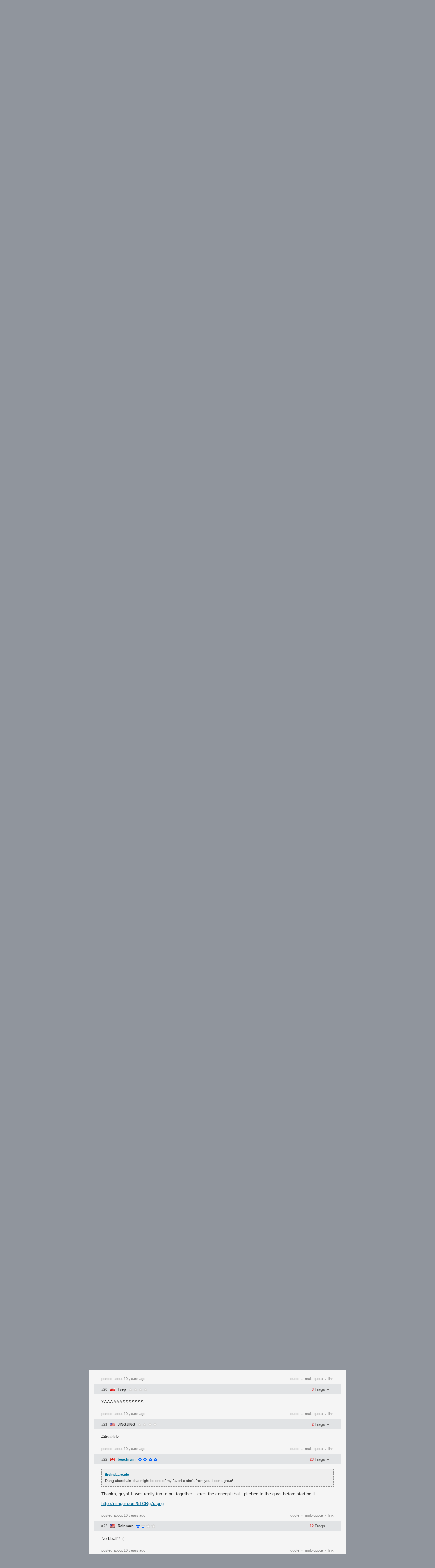

--- FILE ---
content_type: text/html; charset=UTF-8
request_url: https://www.teamfortress.tv/26990/tip-of-the-hats-2015-announced
body_size: 14815
content:
<!DOCTYPE html>
<html> 
	<head>
		<title>
			Tip of the Hats 2015 Announced		</title>
					<meta name="description" content="Team Fortress 2's biggest charity event is back!">
				<meta charset="utf-8">

		<meta property="og:title" content="Tip of the Hats 2015 Announced">
		<meta property="og:site_name" content="teamfortress.tv">
					<meta property="og:description" content="Team Fortress 2's biggest charity event is back!">
							<meta property="og:image" content="http://i.imgur.com/ZThYGsV.png">
		
					<meta name="twitter:card" content="summary_large_image">
							<meta name="twitter:site" content="@teamfortresstv">
				<meta name="twitter:title" content="Tip of the Hats 2015 Announced">
					<meta name="twitter:description" content="Team Fortress 2's biggest charity event is back!">
							<meta name="twitter:image" content="http://i.imgur.com/ZThYGsV.png">
				
		<link rel="stylesheet" href="/css/tf/main.css?v=53" type="text/css">

					<link rel="stylesheet" href="/css/base/article.css?v=5" type="text/css">
				
							<link rel="next" href="/26990/tip-of-the-hats-2015-announced/?page=2">
		
		
		<link rel="shortcut icon" href="/img/tf/favicon.ico">

		<script src="//ajax.googleapis.com/ajax/libs/jquery/1.8.0/jquery.min.js"></script>
		<script src="https://static.nitropay.com/nads/nads-40.min.js"></script>		<script>
		  (function(i,s,o,g,r,a,m){i['GoogleAnalyticsObject']=r;i[r]=i[r]||function(){
		  (i[r].q=i[r].q||[]).push(arguments)},i[r].l=1*new Date();a=s.createElement(o),
		  m=s.getElementsByTagName(o)[0];a.async=1;a.src=g;m.parentNode.insertBefore(a,m)
		  })(window,document,'script','https://www.google-analytics.com/analytics.js','ga');

		  ga('create', 'UA-26950080-1', 'auto');
		  ga('send', 'pageview');
		</script>
	</head>
	<body>
<header class="header">
	<div class="header-banner">
		<div class="header-banner-inner">
			<a href="/" class="header-logo"></a>
		</div>
	</div>
	<div class="header-nav-container">
		<div class="header-nav-container-inner">
			<nav class="header-nav">
				<a href="/" class="header-nav-item-wrapper">
					<div class="header-nav-item mod-solo ">
						<i class="fa fa-home"></i>
					</div>
				</a>
				<a href="/threads" class="header-nav-item-wrapper">
					<div class="header-nav-item mod-solo ">
						Threads
					</div>
				</a>
				<a href="/forums" class="header-nav-item-wrapper">
					<div class="header-nav-item mod-solo ">
						Forums
					</div>
				</a>
				<a href="/schedule" class="header-nav-item-wrapper mod-last">
					<div class="header-nav-item mod-solo ">
						Schedule
					</div>
				</a>
				<a href="/news" class="header-nav-item-wrapper mod-last">
					<div class="header-nav-item mod-solo ">
						News
					</div>
				</a>
				<a href="/servers" class="header-nav-item-wrapper mod-last">
					<div class="header-nav-item mod-solo ">
						Servers
					</div>
				</a>
				<a href="/galleries" class="header-nav-item-wrapper mod-last">
					<div class="header-nav-item mod-solo ">
						Galleries
					</div>
				</a>
				<a href="/streams" class="header-nav-item-wrapper mod-last">
					<div class="header-nav-item mod-solo ">
						Streams
					</div>
				</a>
								<a class="header-nav-item-wrapper mod-last mod-user" href="/auth/steam">
					<div class="header-nav-item mod-solo mod-login ">
						Log In
						<i class="fa fa-sign-in"></i>
					</div>
				</a>
							</nav>
		</div>
	</div>
</header><div id="wrapper">
	<div id="sidebar-left">
		<div class="module">
	<a href="/news" class="module-header">
		Community News
	</a>
		<a href="/66084/berfest-2025-invite-preview" class="module-item " title="ÜBERFEST 2025 Invite preview" onClick="ga('send', 'event', 'news', 'click', 'news module', '66084');">

		<span class="module-item-flag flag flag-de"></span>
		<span class="module-item-title">
				ÜBERFEST 2025 Invite preview		</span>
		<span class="module-item-count">
			2		</span>
	</a>
		<a href="/66069/berfest-2025-viewers-guide" class="module-item " title="ÜBERFEST 2025 viewers' guide" onClick="ga('send', 'event', 'news', 'click', 'news module', '66069');">

		<span class="module-item-flag flag flag-de"></span>
		<span class="module-item-title">
				ÜBERFEST 2025 viewers' guide		</span>
		<span class="module-item-count">
			0		</span>
	</a>
		<a href="/65792/rgl-lan-2025-viewers-guide" class="module-item " title="RGL LAN 2025 viewers' guide" onClick="ga('send', 'event', 'news', 'click', 'news module', '65792');">

		<span class="module-item-flag flag flag-us"></span>
		<span class="module-item-title">
				RGL LAN 2025 viewers' guide		</span>
		<span class="module-item-count">
			0		</span>
	</a>
		<a href="/65770/lan-downunder-2025-viewers-guide" class="module-item " title="LAN Downunder 2025 viewers' guide" onClick="ga('send', 'event', 'news', 'click', 'news module', '65770');">

		<span class="module-item-flag flag flag-au"></span>
		<span class="module-item-title">
				LAN Downunder 2025 viewers' guide		</span>
		<span class="module-item-count">
			6		</span>
	</a>
		<a href="/65724/pacific-showdown-the-ultimate-east-vs-south-clash" class="module-item " title="Pacific Showdown: The Ultimate East vs. South Clash" onClick="ga('send', 'event', 'news', 'click', 'news module', '65724');">

		<span class="module-item-flag flag flag-kr"></span>
		<span class="module-item-title">
				Pacific Showdown: The Ultimate East vs. South Clash		</span>
		<span class="module-item-count">
			6		</span>
	</a>
		<a href="/65703/mge-tf-announces-5000-1v1-world-championship" class="module-item " title="MGE.tf announces $5000 1v1 World Championship" onClick="ga('send', 'event', 'news', 'click', 'news module', '65703');">

		<span class="module-item-flag flag flag-us"></span>
		<span class="module-item-title">
				MGE.tf announces $5000 1v1 World Championship		</span>
		<span class="module-item-count">
			1		</span>
	</a>
		<a href="/65680/physgun-fireside-denver-2025-invitational-preview" class="module-item " title="Physgun Fireside Denver 2025 Invitational preview" onClick="ga('send', 'event', 'news', 'click', 'news module', '65680');">

		<span class="module-item-flag flag flag-us"></span>
		<span class="module-item-title">
				Physgun Fireside Denver 2025 Invitational preview		</span>
		<span class="module-item-count">
			0		</span>
	</a>
		<a href="/65660/physgun-fireside-denver-2025-viewers-guide" class="module-item mod-last" title="Physgun Fireside Denver 2025 viewers' guide" onClick="ga('send', 'event', 'news', 'click', 'news module', '65660');">

		<span class="module-item-flag flag flag-us"></span>
		<span class="module-item-title">
				Physgun Fireside Denver 2025 viewers' guide		</span>
		<span class="module-item-count">
			17		</span>
	</a>
	</div>
<div class="module">
	<a a href="/schedule" class="module-header">
		Upcoming Events
	</a>

		<a href="/66193/tf2cc-newbie-cup-12-gf-tbd-vs-tbd" class="module-item " title="TF2CC Newbie Cup 12 GF: TBD vs. TBD" onClick="ga('send', 'event', 'event', 'click', 'sidebar');">
					<span class="module-item-status mod-upcoming"></span>
		
		<span class="module-item-title mod-event ">

										<span class="module-item-title-eta mod-upcoming">1d</span> &rsaquo;
						
			TF2CC Newbie Cup 12 GF: TBD vs. TBD		</span>
		<span class="module-item-count">
			0		</span>
	</a>
		<a href="/66192/tf2cc-newbie-cup-12-3rd-4th-tbd-vs-tbd" class="module-item " title="TF2CC Newbie Cup 12 3rd-4th: TBD vs. TBD" onClick="ga('send', 'event', 'event', 'click', 'sidebar');">
					<span class="module-item-status mod-upcoming"></span>
		
		<span class="module-item-title mod-event ">

										<span class="module-item-title-eta mod-upcoming">1d</span> &rsaquo;
						
			TF2CC Newbie Cup 12 3rd-4th: TBD vs. TBD		</span>
		<span class="module-item-count">
			0		</span>
	</a>
		<a href="/66191/tf2cc-newbie-cup-12-sf-tbd-vs-tbd" class="module-item " title="TF2CC Newbie Cup 12 SF: TBD vs. TBD" onClick="ga('send', 'event', 'event', 'click', 'sidebar');">
					<span class="module-item-status mod-upcoming"></span>
		
		<span class="module-item-title mod-event ">

										<span class="module-item-title-eta mod-upcoming">18h</span> &rsaquo;
						
			TF2CC Newbie Cup 12 SF: TBD vs. TBD		</span>
		<span class="module-item-count">
			0		</span>
	</a>
		<a href="/66190/tf2cc-newbie-cup-12-qf-evil-ass-bikini-bottom-crips-vs-nieces-n-nephews" class="module-item " title="TF2CC Newbie Cup 12 QF: Evil Ass Bikini Bottom Crips vs. Nieces n' Nephews" onClick="ga('send', 'event', 'event', 'click', 'sidebar');">
					<span class="module-item-status mod-upcoming"></span>
		
		<span class="module-item-title mod-event ">

										<span class="module-item-title-eta mod-upcoming">14h</span> &rsaquo;
						
			TF2CC Newbie Cup 12 QF: Evil Ass Bikini Bottom Crips vs. Nieces n' Nephews		</span>
		<span class="module-item-count">
			0		</span>
	</a>
		<a href="/66159/summer-brawl-2026-live-from-brisbane-aus" class="module-item " title="Summer Brawl 2026 - Live from Brisbane AUS" onClick="ga('send', 'event', 'event', 'click', 'sidebar');">
					<span class="module-item-status mod-completed"></span>
		
		<span class="module-item-title mod-event mod-completed">

									
			Summer Brawl 2026 - Live from Brisbane AUS		</span>
		<span class="module-item-count">
			0		</span>
	</a>
		<a href="/66186/etf2l-6v6-s51-w1-global-yeti-vs-kek-minoin-samurai" class="module-item " title="ETF2L 6v6 S51 W1: GLOBAL YETI vs. kek minoin samurai" onClick="ga('send', 'event', 'event', 'click', 'sidebar');">
					<span class="module-item-status mod-completed"></span>
		
		<span class="module-item-title mod-event mod-completed">

									
			ETF2L 6v6 S51 W1: GLOBAL YETI vs. kek minoin samurai		</span>
		<span class="module-item-count">
			1		</span>
	</a>
		<a href="/66185/etf2l-6v6-s51-w1-joey-gunz-vs-the-sopranos" class="module-item " title="ETF2L 6v6 S51 W1: JOEY GUNZ vs. The Sopranos" onClick="ga('send', 'event', 'event', 'click', 'sidebar');">
					<span class="module-item-status mod-completed"></span>
		
		<span class="module-item-title mod-event mod-completed">

									
			ETF2L 6v6 S51 W1: JOEY GUNZ vs. The Sopranos		</span>
		<span class="module-item-count">
			0		</span>
	</a>
		<a href="/66184/etf2l-6v6-s51-w1-alien-workshop-vs-the-ender-pearls" class="module-item mod-last" title="ETF2L 6v6 S51 W1: alien workshop vs. The Ender Pearls" onClick="ga('send', 'event', 'event', 'click', 'sidebar');">
					<span class="module-item-status mod-completed"></span>
		
		<span class="module-item-title mod-event mod-completed">

									
			ETF2L 6v6 S51 W1: alien workshop vs. The Ender Pearls		</span>
		<span class="module-item-count">
			0		</span>
	</a>
	</div>
<div class="module">
	<a href="/threads/?sort=active" class="module-header">
		Recent Discussion
	</a>

			<a href="/66107/poland-tf-2026" class="module-item " title="poLANd.tf 2026">
				<span class="module-item-icon mod-got"></span>
		<span class="module-item-title mod-count-digits-2 ">
			poLANd.tf 2026		</span>
		
				
		<span class="module-item-count">
			24 
		</span>
	</a>
		<a href="/58442/reporting-misconduct-in-the-community" class="module-item " title="Reporting Misconduct in the Community">
				<span class="module-item-icon mod-got"></span>
		<span class="module-item-title mod-count-digits-1 ">
			Reporting Misconduct in the Community		</span>
		
				
		<span class="module-item-count">
			1 
		</span>
	</a>
		<a href="/66189/b" class="module-item " title="B">
				<span class="module-item-icon mod-tf2"></span>
		<span class="module-item-title mod-count-digits-2 ">
			B		</span>
		
				
		<span class="module-item-count">
			13 
		</span>
	</a>
		<a href="/66193/tf2cc-newbie-cup-12-gf-tbd-vs-tbd" class="module-item " title="TF2CC Newbie Cup 12 GF: TBD vs. TBD">
				<span class="module-item-icon mod-tf2"></span>
		<span class="module-item-title mod-count-digits-1 ">
			TF2CC Newbie Cup 12 GF: TBD vs. TBD		</span>
		
				
		<span class="module-item-count">
			0 
		</span>
	</a>
		<a href="/66192/tf2cc-newbie-cup-12-3rd-4th-tbd-vs-tbd" class="module-item " title="TF2CC Newbie Cup 12 3rd-4th: TBD vs. TBD">
				<span class="module-item-icon mod-tf2"></span>
		<span class="module-item-title mod-count-digits-1 ">
			TF2CC Newbie Cup 12 3rd-4th: TBD vs. TBD		</span>
		
				
		<span class="module-item-count">
			0 
		</span>
	</a>
		<a href="/66191/tf2cc-newbie-cup-12-sf-tbd-vs-tbd" class="module-item " title="TF2CC Newbie Cup 12 SF: TBD vs. TBD">
				<span class="module-item-icon mod-tf2"></span>
		<span class="module-item-title mod-count-digits-1 ">
			TF2CC Newbie Cup 12 SF: TBD vs. TBD		</span>
		
				
		<span class="module-item-count">
			0 
		</span>
	</a>
		<a href="/66190/tf2cc-newbie-cup-12-qf-evil-ass-bikini-bottom-crips-vs-nieces-n-nephews" class="module-item " title="TF2CC Newbie Cup 12 QF: Evil Ass Bikini Bottom Crips vs. Nieces n' Nephews">
				<span class="module-item-icon mod-tf2"></span>
		<span class="module-item-title mod-count-digits-1 ">
			TF2CC Newbie Cup 12 QF: Evil Ass Bikini Bottom Crips vs. Nieces n' Nephews		</span>
		
				
		<span class="module-item-count">
			0 
		</span>
	</a>
		<a href="/35459/best-pub-quotes" class="module-item " title="best pub quotes">
				<span class="module-item-icon mod-tf2"></span>
		<span class="module-item-title mod-count-digits-4 ">
			best pub quotes		</span>
		
				
		<span class="module-item-count">
			1967 
		</span>
	</a>
		<a href="/66172/the-worst-thing-your-team-leader-did" class="module-item " title="the worst thing your team leader did">
				<span class="module-item-icon mod-tf2"></span>
		<span class="module-item-title mod-count-digits-2 ">
			the worst thing your team leader did		</span>
		
				
		<span class="module-item-count">
			34 
		</span>
	</a>
		<a href="/1121/stream-highlights" class="module-item " title="stream highlights">
				<span class="module-item-icon mod-tf2"></span>
		<span class="module-item-title mod-count-digits-5 ">
			stream highlights		</span>
		
				
		<span class="module-item-count">
			13537 
		</span>
	</a>
		<a href="/66186/etf2l-6v6-s51-w1-global-yeti-vs-kek-minoin-samurai" class="module-item " title="ETF2L 6v6 S51 W1: GLOBAL YETI vs. kek minoin samurai">
				<span class="module-item-icon mod-tf2"></span>
		<span class="module-item-title mod-count-digits-1 ">
			ETF2L 6v6 S51 W1: GLOBAL YETI vs. kek minoin samurai		</span>
		
				
		<span class="module-item-count">
			1 
		</span>
	</a>
		<a href="/66187/server-questions" class="module-item " title="server questions">
				<span class="module-item-icon mod-tf2"></span>
		<span class="module-item-title mod-count-digits-1 ">
			server questions		</span>
		
				
		<span class="module-item-count">
			4 
		</span>
	</a>
		<a href="/66185/etf2l-6v6-s51-w1-joey-gunz-vs-the-sopranos" class="module-item " title="ETF2L 6v6 S51 W1: JOEY GUNZ vs. The Sopranos">
				<span class="module-item-icon mod-tf2"></span>
		<span class="module-item-title mod-count-digits-1 ">
			ETF2L 6v6 S51 W1: JOEY GUNZ vs. The Sopranos		</span>
		
				
		<span class="module-item-count">
			0 
		</span>
	</a>
		<a href="/38118/worst-steam-profile" class="module-item " title="worst steam profile">
				<span class="module-item-icon mod-tf2"></span>
		<span class="module-item-title mod-count-digits-4 ">
			worst steam profile		</span>
		
				
		<span class="module-item-count">
			1543 
		</span>
	</a>
		<a href="/66176/mouse-recs" class="module-item mod-last" title="Mouse recs">
				<span class="module-item-icon mod-tf2"></span>
		<span class="module-item-title mod-count-digits-2 ">
			Mouse recs		</span>
		
				
		<span class="module-item-count">
			16 
		</span>
	</a>
	</div>	</div>
	
	<div id="sidebar-right">
		<style>
	.module-filter-menu {
		color: #666;
		border-bottom: 1px solid #aaa; 
		background: #f8f8f8;
		box-shadow: 0 1px 1px rgba(0,0,0,.05);
		padding: 0 8px;
	}
	.tab-opt {
		cursor: pointer;
		display: inline-block;
		padding: 5px 5px; padding-top: 9px;
		font-size: 10px;
		text-transform: uppercase;
	}
	.tab-opt:hover {
		border-bottom: 3px solid #aaa;
	}
	.tab-opt.active, .tab-opt:active {
		border-bottom: 3px solid #85b6e0;
		font-weight: bold;
	}
	.module-expand {
		margin: 0 8px;
		text-align: center; border-top: 1px solid #bbb; padding: 7px 0;
		cursor: pointer;
		color: #888;
		font-size: 10px;
		//box-shadow: 0 -1px 1px rgba(0,0,0,.05);
		margin-top: 4px;
	}
	.module-expand:hover {
		
	}
</style>
<div class="module">
	<a class="module-header" href="/streams">
		Live Streams
	</a>
	<div class="module-filter-menu noselect">
		<span class="tab-opt active noselect" data-game="tfgg">
			TF.TV
		</span>
		<span class="tab-opt noselect" data-game="tf2">
			TF2
		</span>	
		<span class="tab-opt noselect" data-game="csgo">
			CS:GO
		</span>
		<span class="tab-opt noselect" data-game="dota2">
			Dota2
		</span>
	</div>
	
	<div class="module-list tfgg">
			</div>
		
		<div class="module-list hide tf2">
				<a href="/stream/ULTRAPISSED" class="module-item " title="BOYS NIGHT!">
						<span class="module-item-icon mod-tf2"></span>
			<span class="module-item-title" style="width: 110px; color: #888;">
					<span class="module-item-title-sub">ULTRAPISSED</span>
					BOYS NIGHT!				</span>
			<span class="module-item-count">
				38			</span>
		</a>
				<a href="/stream/tf2sno" class="module-item " title="pubs + asia spy tierlist later">
						<span class="module-item-icon mod-tf2"></span>
			<span class="module-item-title" style="width: 110px; color: #888;">
					<span class="module-item-title-sub">tf2sno</span>
					pubs + asia spy tierlist later				</span>
			<span class="module-item-count">
				32			</span>
		</a>
				<a href="/stream/TheEdgey" class="module-item " title="Destroy! Build! Destroy! | Team Fortress 2 ft @acepcaswell">
						<span class="module-item-icon mod-tf2"></span>
			<span class="module-item-title" style="width: 110px; color: #888;">
					<span class="module-item-title-sub">TheEdgey</span>
					Destroy! Build! Destroy! | Team Fortress 2 ft @acepcaswell				</span>
			<span class="module-item-count">
				11			</span>
		</a>
				<a href="/stream/AcePCaswell" class="module-item " title="[Team Fortress 2 with @TheEdgey] This game has been in development for almost 20 years">
						<span class="module-item-icon mod-tf2"></span>
			<span class="module-item-title" style="width: 115px; color: #888;">
					<span class="module-item-title-sub">AcePCaswell</span>
					[Team Fortress 2 with @TheEdgey] This game has been in development for almost 20 years				</span>
			<span class="module-item-count">
				8			</span>
		</a>
				<a href="/stream/broex_zxc" class="module-item " title="[nomic Solo] casual noob plays tf2">
						<span class="module-item-icon mod-tf2"></span>
			<span class="module-item-title" style="width: 115px; color: #888;">
					<span class="module-item-title-sub">broex_zxc</span>
					[nomic Solo] casual noob plays tf2				</span>
			<span class="module-item-count">
				4			</span>
		</a>
				<a href="/stream/scrimreview" class="module-item " title="Заголовок может нарушать политику модерирования Twitch.">
						<span class="module-item-icon mod-tf2"></span>
			<span class="module-item-title" style="width: 115px; color: #888;">
					<span class="module-item-title-sub">scrimreview</span>
					Заголовок может нарушать политику модерирования Twitch.				</span>
			<span class="module-item-count">
				4			</span>
		</a>
				<a href="/stream/MommaNatsumi" class="module-item " title="Casual EARLY TF2 cause Im awake still and bored">
						<span class="module-item-icon mod-tf2"></span>
			<span class="module-item-title" style="width: 115px; color: #888;">
					<span class="module-item-title-sub">MommaNatsumi</span>
					Casual EARLY TF2 cause Im awake still and bored				</span>
			<span class="module-item-count">
				4			</span>
		</a>
				<a href="/stream/strippxzztf2" class="module-item " title="We pray for good lobbies">
						<span class="module-item-icon mod-tf2"></span>
			<span class="module-item-title" style="width: 115px; color: #888;">
					<span class="module-item-title-sub">strippxzztf2</span>
					We pray for good lobbies				</span>
			<span class="module-item-count">
				4			</span>
		</a>
				<a href="/stream/forgiela" class="module-item " title="any goth egirls w huge thighs hmu">
						<span class="module-item-icon mod-tf2"></span>
			<span class="module-item-title" style="width: 115px; color: #888;">
					<span class="module-item-title-sub">forgiela</span>
					any goth egirls w huge thighs hmu				</span>
			<span class="module-item-count">
				3			</span>
		</a>
				<a href="/stream/itsheria" class="module-item " title="pugs">
						<span class="module-item-icon mod-tf2"></span>
			<span class="module-item-title" style="width: 115px; color: #888;">
					<span class="module-item-title-sub">itsheria</span>
					pugs				</span>
			<span class="module-item-count">
				2			</span>
		</a>
				<a href="/stream/dyslexicc_fox" class="module-item " title="[FURRY]">
						<span class="module-item-icon mod-tf2"></span>
			<span class="module-item-title" style="width: 115px; color: #888;">
					<span class="module-item-title-sub">dyslexicc_fox</span>
					[FURRY]				</span>
			<span class="module-item-count">
				2			</span>
		</a>
				<a href="/stream/jidkiyd" class="module-item " title="мегаладер НАДОЕЛ ЛАГАТЬ">
						<span class="module-item-icon mod-tf2"></span>
			<span class="module-item-title" style="width: 115px; color: #888;">
					<span class="module-item-title-sub">jidkiyd</span>
					мегаладер НАДОЕЛ ЛАГАТЬ				</span>
			<span class="module-item-count">
				1			</span>
		</a>
				<a href="/stream/KeXtreme" class="module-item " title="Hello">
						<span class="module-item-icon mod-tf2"></span>
			<span class="module-item-title" style="width: 115px; color: #888;">
					<span class="module-item-title-sub">KeXtreme</span>
					Hello				</span>
			<span class="module-item-count">
				1			</span>
		</a>
				<a href="/stream/藍蠢馬" class="module-item " title="">
						<span class="module-item-icon mod-tf2"></span>
			<span class="module-item-title" style="width: 115px; color: #888;">
					<span class="module-item-title-sub">藍蠢馬</span>
									</span>
			<span class="module-item-count">
				1			</span>
		</a>
				<a href="/stream/ShadowSheeep" class="module-item " title="Porting surf_suburbia and bhop_zzzz, surf_carbon and bhop_4wolfie to Team Fortress 2">
						<span class="module-item-icon mod-tf2"></span>
			<span class="module-item-title" style="width: 115px; color: #888;">
					<span class="module-item-title-sub">ShadowSheeep</span>
					Porting surf_suburbia and bhop_zzzz, surf_carbon and bhop_4wolfie to Team Fortress 2				</span>
			<span class="module-item-count">
				1			</span>
		</a>
				<a href="/stream/HamsterRivals" class="module-item mod-last" title="Team Fortress 2 stream ">
						<span class="module-item-icon mod-tf2"></span>
			<span class="module-item-title" style="width: 115px; color: #888;">
					<span class="module-item-title-sub">HamsterRivals</span>
					Team Fortress 2 stream 				</span>
			<span class="module-item-count">
				1			</span>
		</a>
			</div>
		<div class="module-list hide csgo">
				<a href="/stream/m3wsu" class="module-item " title="4000ELO top42. Цель 100 адр в каждой игре, стараюсь стать тащером w/ @keliencs">
						<span class="module-item-icon mod-csgo"></span>
			<span class="module-item-title" style="width: 100px; color: #888;">
					<span class="module-item-title-sub">m3wsu</span>
					4000ELO top42. Цель 100 адр в каждой игре, стараюсь стать тащером w/ @keliencs				</span>
			<span class="module-item-count">
				4372			</span>
		</a>
				<a href="/stream/tsunamijkee" class="module-item " title="">
						<span class="module-item-icon mod-csgo"></span>
			<span class="module-item-title" style="width: 100px; color: #888;">
					<span class="module-item-title-sub">tsunamijkee</span>
									</span>
			<span class="module-item-count">
				2511			</span>
		</a>
				<a href="/stream/hypetried" class="module-item " title="rank#2 faceit 5000 elo ne v forme !tg">
						<span class="module-item-icon mod-csgo"></span>
			<span class="module-item-title" style="width: 100px; color: #888;">
					<span class="module-item-title-sub">hypetried</span>
					rank#2 faceit 5000 elo ne v forme !tg				</span>
			<span class="module-item-count">
				1910			</span>
		</a>
				<a href="/stream/QRUSHcsgo" class="module-item " title="3600 ELO | КАПИТАНИМ ПРЕМИАЛЬНЫЙ FACEIT !PREM !ESEAdiscount">
						<span class="module-item-icon mod-csgo"></span>
			<span class="module-item-title" style="width: 100px; color: #888;">
					<span class="module-item-title-sub">QRUSHcsgo</span>
					3600 ELO | КАПИТАНИМ ПРЕМИАЛЬНЫЙ FACEIT !PREM !ESEAdiscount				</span>
			<span class="module-item-count">
				1803			</span>
		</a>
				<a href="/stream/Csbattles" class="module-item " title="Как получить НОЖ с 1 к Rub✅ НЕ совет! запись">
						<span class="module-item-icon mod-csgo"></span>
			<span class="module-item-title" style="width: 100px; color: #888;">
					<span class="module-item-title-sub">Csbattles</span>
					Как получить НОЖ с 1 к Rub✅ НЕ совет! запись				</span>
			<span class="module-item-count">
				1243			</span>
		</a>
				<a href="/stream/keliencs" class="module-item " title="4200 ELO TOP 20 RU | gameplay w/ @m3wsu | !tg !sign !petuhclub">
						<span class="module-item-icon mod-csgo"></span>
			<span class="module-item-title" style="width: 105px; color: #888;">
					<span class="module-item-title-sub">keliencs</span>
					4200 ELO TOP 20 RU | gameplay w/ @m3wsu | !tg !sign !petuhclub				</span>
			<span class="module-item-count">
				981			</span>
		</a>
				<a href="/stream/KRL_STREAM" class="module-item " title="La Source #83 (avec JunioR et limun) - BLAST Bounty 2026 S1 !CODE">
						<span class="module-item-icon mod-csgo"></span>
			<span class="module-item-title" style="width: 105px; color: #888;">
					<span class="module-item-title-sub">KRL_STREAM</span>
					La Source #83 (avec JunioR et limun) - BLAST Bounty 2026 S1 !CODE				</span>
			<span class="module-item-count">
				957			</span>
		</a>
				<a href="/stream/tekagaming_" class="module-item " title="">
						<span class="module-item-icon mod-csgo"></span>
			<span class="module-item-title" style="width: 105px; color: #888;">
					<span class="module-item-title-sub">tekagaming_</span>
									</span>
			<span class="module-item-count">
				791			</span>
		</a>
				<a href="/stream/mh6z1n" class="module-item " title="+18  A MELHOR - ❗BETFURY❗SLOTLAIR ❗G4 ❗TRADEIT">
						<span class="module-item-icon mod-csgo"></span>
			<span class="module-item-title" style="width: 105px; color: #888;">
					<span class="module-item-title-sub">mh6z1n</span>
					+18  A MELHOR - ❗BETFURY❗SLOTLAIR ❗G4 ❗TRADEIT				</span>
			<span class="module-item-count">
				786			</span>
		</a>
				<a href="/stream/piedrahitacs" class="module-item " title="(">
						<span class="module-item-icon mod-csgo"></span>
			<span class="module-item-title" style="width: 105px; color: #888;">
					<span class="module-item-title-sub">piedrahitacs</span>
					(				</span>
			<span class="module-item-count">
				784			</span>
		</a>
				<a href="/stream/ArhavalCom" class="module-item " title="Eternal Fire vs ARCRED | BO3 | CCT EU 13 KAPALI ELEMELER">
						<span class="module-item-icon mod-csgo"></span>
			<span class="module-item-title" style="width: 105px; color: #888;">
					<span class="module-item-title-sub">ArhavalCom</span>
					Eternal Fire vs ARCRED | BO3 | CCT EU 13 KAPALI ELEMELER				</span>
			<span class="module-item-count">
				681			</span>
		</a>
				<a href="/stream/justfoxii" class="module-item " title="HELLO :D !socials">
						<span class="module-item-icon mod-csgo"></span>
			<span class="module-item-title" style="width: 105px; color: #888;">
					<span class="module-item-title-sub">justfoxii</span>
					HELLO :D !socials				</span>
			<span class="module-item-count">
				513			</span>
		</a>
				<a href="/stream/Gaules" class="module-item " title="DIA 5 - FREEZE TIME | BLAST BOUNTY 2026 SEASON 1 ! - !socio - Siga @Gaules nas redes sociais">
						<span class="module-item-icon mod-csgo"></span>
			<span class="module-item-title" style="width: 105px; color: #888;">
					<span class="module-item-title-sub">Gaules</span>
					DIA 5 - FREEZE TIME | BLAST BOUNTY 2026 SEASON 1 ! - !socio - Siga @Gaules nas redes sociais				</span>
			<span class="module-item-count">
				500			</span>
		</a>
				<a href="/stream/aferaTV" class="module-item " title="">
						<span class="module-item-icon mod-csgo"></span>
			<span class="module-item-title" style="width: 105px; color: #888;">
					<span class="module-item-title-sub">aferaTV</span>
									</span>
			<span class="module-item-count">
				499			</span>
		</a>
				<a href="/stream/paipershay" class="module-item " title="MENTALITE IVAN ZOLO ☠️ РОЗЫГРЫШ СКИНОВ КАЖДЫЙ СТРИМ !cs-x topskin!">
						<span class="module-item-icon mod-csgo"></span>
			<span class="module-item-title" style="width: 105px; color: #888;">
					<span class="module-item-title-sub">paipershay</span>
					MENTALITE IVAN ZOLO ☠️ РОЗЫГРЫШ СКИНОВ КАЖДЫЙ СТРИМ !cs-x topskin!				</span>
			<span class="module-item-count">
				493			</span>
		</a>
				<a href="/stream/Drainys" class="module-item " title="ОБУЧЕНИЕ ДОТЕ 2 С ТРЕНЕРОМ ИЗ ТОП 200 @me1es -&gt; Марафон фильмов Матрицы">
						<span class="module-item-icon mod-csgo"></span>
			<span class="module-item-title" style="width: 105px; color: #888;">
					<span class="module-item-title-sub">Drainys</span>
					ОБУЧЕНИЕ ДОТЕ 2 С ТРЕНЕРОМ ИЗ ТОП 200 @me1es -&gt; Марафон фильмов Матрицы				</span>
			<span class="module-item-count">
				482			</span>
		</a>
				<a href="/stream/zibert1715_" class="module-item " title="ZOTIX ACADEMY HUB С ПОДПИСЧИКАМИ | !ggdrop !petuh">
						<span class="module-item-icon mod-csgo"></span>
			<span class="module-item-title" style="width: 105px; color: #888;">
					<span class="module-item-title-sub">zibert1715_</span>
					ZOTIX ACADEMY HUB С ПОДПИСЧИКАМИ | !ggdrop !petuh				</span>
			<span class="module-item-count">
				436			</span>
		</a>
				<a href="/stream/airscape" class="module-item " title="☠️ 3к ело червячок 17 авг демонюга ">
						<span class="module-item-icon mod-csgo"></span>
			<span class="module-item-title" style="width: 105px; color: #888;">
					<span class="module-item-title-sub">airscape</span>
					☠️ 3к ело червячок 17 авг демонюга 				</span>
			<span class="module-item-count">
				404			</span>
		</a>
				<a href="/stream/shuazon" class="module-item mod-last" title="">
						<span class="module-item-icon mod-csgo"></span>
			<span class="module-item-title" style="width: 105px; color: #888;">
					<span class="module-item-title-sub">shuazon</span>
									</span>
			<span class="module-item-count">
				402			</span>
		</a>
			</div>
		<div class="module-list hide dota2">
				<a href="/stream/TpaBoMaH" class="module-item " title="Лесной челлендж !стим !румтур !кресло">
						<span class="module-item-icon mod-dota2"></span>
			<span class="module-item-title" style="width: 100px; color: #888;">
					<span class="module-item-title-sub">TpaBoMaH</span>
					Лесной челлендж !стим !румтур !кресло				</span>
			<span class="module-item-count">
				5615			</span>
		</a>
				<a href="/stream/Koma" class="module-item " title="NEW PATCH TEST">
						<span class="module-item-icon mod-dota2"></span>
			<span class="module-item-title" style="width: 100px; color: #888;">
					<span class="module-item-title-sub">Koma</span>
					NEW PATCH TEST				</span>
			<span class="module-item-count">
				3124			</span>
		</a>
				<a href="/stream/ESL_Dota2Storm" class="module-item " title="LIVE: Ivory vs Jackky and friends - ESL One Birmingham 2026 Closed Qualifiers SEA">
						<span class="module-item-icon mod-dota2"></span>
			<span class="module-item-title" style="width: 100px; color: #888;">
					<span class="module-item-title-sub">ESL_Dota2Storm</span>
					LIVE: Ivory vs Jackky and friends - ESL One Birmingham 2026 Closed Qualifiers SEA				</span>
			<span class="module-item-count">
				2907			</span>
		</a>
				<a href="/stream/9Class" class="module-item " title="rank 10 supp, FUNЮСЬ, 2000dpi ✅ 3 мажора ✅ // !tg - о жизни/доте">
						<span class="module-item-icon mod-dota2"></span>
			<span class="module-item-title" style="width: 100px; color: #888;">
					<span class="module-item-title-sub">9Class</span>
					rank 10 supp, FUNЮСЬ, 2000dpi ✅ 3 мажора ✅ // !tg - о жизни/доте				</span>
			<span class="module-item-count">
				2639			</span>
		</a>
				<a href="/stream/DreadzTV" class="module-item " title="Брат тот, кто на линии брат, не брат тот, кто не на линии брат | 9873mmr | !Winline">
						<span class="module-item-icon mod-dota2"></span>
			<span class="module-item-title" style="width: 100px; color: #888;">
					<span class="module-item-title-sub">DreadzTV</span>
					Брат тот, кто на линии брат, не брат тот, кто не на линии брат | 9873mmr | !Winline				</span>
			<span class="module-item-count">
				2370			</span>
		</a>
				<a href="/stream/Gunnar" class="module-item " title="">
						<span class="module-item-icon mod-dota2"></span>
			<span class="module-item-title" style="width: 100px; color: #888;">
					<span class="module-item-title-sub">Gunnar</span>
									</span>
			<span class="module-item-count">
				1526			</span>
		</a>
				<a href="/stream/absolut3" class="module-item " title="CEO Midlane ✅ 13к ммр✅ мировой уровень ✅ Aura ✅ !tg !1080">
						<span class="module-item-icon mod-dota2"></span>
			<span class="module-item-title" style="width: 100px; color: #888;">
					<span class="module-item-title-sub">absolut3</span>
					CEO Midlane ✅ 13к ммр✅ мировой уровень ✅ Aura ✅ !tg !1080				</span>
			<span class="module-item-count">
				1523			</span>
		</a>
				<a href="/stream/goodoq" class="module-item " title="⚔️Dota -&gt; 13:00 ⚔️Stronghold -&gt; ⚔️Фильм !tg">
						<span class="module-item-icon mod-dota2"></span>
			<span class="module-item-title" style="width: 100px; color: #888;">
					<span class="module-item-title-sub">goodoq</span>
					⚔️Dota -&gt; 13:00 ⚔️Stronghold -&gt; ⚔️Фильм !tg				</span>
			<span class="module-item-count">
				1309			</span>
		</a>
				<a href="/stream/dnmdota" class="module-item " title="HONGKONG TRYHARD DAY 1 (form 2.5/10)">
						<span class="module-item-icon mod-dota2"></span>
			<span class="module-item-title" style="width: 105px; color: #888;">
					<span class="module-item-title-sub">dnmdota</span>
					HONGKONG TRYHARD DAY 1 (form 2.5/10)				</span>
			<span class="module-item-count">
				844			</span>
		</a>
				<a href="/stream/pro_cast2" class="module-item " title="Ivory vs Jackky and friends 0-1 bo3 ESL One Birmingham 2026: Southeast Asia Closed Qualifier/// 5 минут задержка">
						<span class="module-item-icon mod-dota2"></span>
			<span class="module-item-title" style="width: 105px; color: #888;">
					<span class="module-item-title-sub">pro_cast2</span>
					Ivory vs Jackky and friends 0-1 bo3 ESL One Birmingham 2026: Southeast Asia Closed Qualifier/// 5 минут задержка				</span>
			<span class="module-item-count">
				819			</span>
		</a>
				<a href="/stream/lakelzth" class="module-item " title="">
						<span class="module-item-icon mod-dota2"></span>
			<span class="module-item-title" style="width: 105px; color: #888;">
					<span class="module-item-title-sub">lakelzth</span>
									</span>
			<span class="module-item-count">
				768			</span>
		</a>
				<a href="/stream/MAXON_V_CASINO_800775" class="module-item " title="MAXON! теги для поиска: ЗУБАРЕВ ЛОРД БУСТЕР ЛУДОЖОП ЕГОРКРИД ЕГОРКРИД vitus vitus_tv медисон евелон zubarefff zubarev зубареффф хованский">
						<span class="module-item-icon mod-dota2"></span>
			<span class="module-item-title" style="width: 105px; color: #888;">
					<span class="module-item-title-sub">MAXON_V_CASINO_800775</span>
					MAXON! теги для поиска: ЗУБАРЕВ ЛОРД БУСТЕР ЛУДОЖОП ЕГОРКРИД ЕГОРКРИД vitus vitus_tv медисон евелон zubarefff zubarev зубареффф хованский				</span>
			<span class="module-item-count">
				719			</span>
		</a>
				<a href="/stream/bipolyarnayashizofreniya" class="module-item " title="пакость">
						<span class="module-item-icon mod-dota2"></span>
			<span class="module-item-title" style="width: 105px; color: #888;">
					<span class="module-item-title-sub">bipolyarnayashizofreniya</span>
					пакость				</span>
			<span class="module-item-count">
				717			</span>
		</a>
				<a href="/stream/Mariachi" class="module-item " title="[1080+1440p] БЕЗ СМЕРТЕЙ C 0 До ТИТАНА на РАНДОМАХ и без ПОРАЖЕНИЙ + Заказ героев | !заказ Прогнозы в !tg !betboom !гайд !lunacy">
						<span class="module-item-icon mod-dota2"></span>
			<span class="module-item-title" style="width: 105px; color: #888;">
					<span class="module-item-title-sub">Mariachi</span>
					[1080+1440p] БЕЗ СМЕРТЕЙ C 0 До ТИТАНА на РАНДОМАХ и без ПОРАЖЕНИЙ + Заказ героев | !заказ Прогнозы в !tg !betboom !гайд !lunacy				</span>
			<span class="module-item-count">
				671			</span>
		</a>
				<a href="/stream/y0nd" class="module-item " title="ВЕРНУЛСЯ НА 13к BC.GAME">
						<span class="module-item-icon mod-dota2"></span>
			<span class="module-item-title" style="width: 105px; color: #888;">
					<span class="module-item-title-sub">y0nd</span>
					ВЕРНУЛСЯ НА 13к BC.GAME				</span>
			<span class="module-item-count">
				630			</span>
		</a>
				<a href="/stream/blindzonexgod" class="module-item " title="челлендж на 200 тысяч апнуть 11к за месяц, набираю форму к стримерс батлу, невероятно тащу | !funpay !bb !тг !дс">
						<span class="module-item-icon mod-dota2"></span>
			<span class="module-item-title" style="width: 105px; color: #888;">
					<span class="module-item-title-sub">blindzonexgod</span>
					челлендж на 200 тысяч апнуть 11к за месяц, набираю форму к стримерс батлу, невероятно тащу | !funpay !bb !тг !дс				</span>
			<span class="module-item-count">
				596			</span>
		</a>
				<a href="/stream/kuyanicwxc" class="module-item " title="[FIL] Ivory vs Jackky and Friends (BO3) ESL One Birmingham SEA CQ">
						<span class="module-item-icon mod-dota2"></span>
			<span class="module-item-title" style="width: 105px; color: #888;">
					<span class="module-item-title-sub">kuyanicwxc</span>
					[FIL] Ivory vs Jackky and Friends (BO3) ESL One Birmingham SEA CQ				</span>
			<span class="module-item-count">
				556			</span>
		</a>
				<a href="/stream/dota2_paragon_ru" class="module-item " title="L1GA TEAM [0:0] AVULUS | ESL One Birmingham 2026: EEU CQ | BO3 | @Maelstorm &amp; @Santadoto">
						<span class="module-item-icon mod-dota2"></span>
			<span class="module-item-title" style="width: 105px; color: #888;">
					<span class="module-item-title-sub">dota2_paragon_ru</span>
					L1GA TEAM [0:0] AVULUS | ESL One Birmingham 2026: EEU CQ | BO3 | @Maelstorm &amp; @Santadoto				</span>
			<span class="module-item-count">
				460			</span>
		</a>
				<a href="/stream/Mikasa_th" class="module-item mod-last" title="">
						<span class="module-item-icon mod-dota2"></span>
			<span class="module-item-title" style="width: 105px; color: #888;">
					<span class="module-item-title-sub">Mikasa_th</span>
									</span>
			<span class="module-item-count">
				458			</span>
		</a>
			</div>
	</div>	<div class="sau">
		<div class="sau-inner">
			<div class="sau-inner-inner">
									<div id="skyscraper-right"></div>
				    <script type="text/javascript">
				        nads.createAd('skyscraper-right',
				            {
				                sizes: [[120, 600], [160, 600]],
				                adsensePub: '4687498232741091',
				                adsenseSlot: '4443384885',
				                floor: 0.1,
				                refreshLimit: 10,
				                refreshTime: 60,
				                report: {
				                    enabled: false,
				                    wording: 'Report Ad',
				                    position: 'fixed-bottom-right'
				                }
				            }
				        );
				    </script>
							</div>
		</div>
	</div>
	</div>

	<div id="content">
			<div style="width: 726px; height: 88px; overflow: hidden; margin-bottom: 15px; position: relative; background: #d4d4d4;" id="aw">
		<div style="margin-top: -1px; margin-left: -1px; width: 728px; height: 90px;">
							<div id="multi-top"></div>
			    <script type="text/javascript">
			        nads.createAd('multi-top',
			            {
			                sizes: [[320, 50], [468, 60], [728, 90]],
			                adsensePub: '4687498232741091',
			                adsenseSlot: '2747159830',
			                floor: 0.1,
			                refreshLimit: 10,
			                refreshTime: 60,
			                report: {
			                    enabled: false,
			                    wording: 'Report Ad',
			                    position: 'fixed-bottom-right'
			                }
			            }
			        );
			    </script>
					</div>
	</div>
			
				
		<div class="action-container">
	<div>
					<div class="thread-frag-container noselect" data-thread-id="26990" data-frag-status="neutral">
	<span class="btn thread-frag-btn plus noselect " data-frag-action="plus">
		<span class="text">
			Upvote
		</span>
		<span class="alt-text">
			Upvoted
		</span>
		<span id="thread-frag-count">
			172		</span>
		<span class="shadow">
		</span>
	</span>  
	<span class="btn thread-frag-btn minus noselect " data-frag-action="minus">
		<span class="text">
			Downvote
		</span>
		<span class="alt-text">
			Downvoted
		</span>
		<span class="shadow">
		</span>
	</span>

	</div>			</div>
	<div class="action-container-pages">
		
														<span class="btn mod-page mod-active">1</span>
															<a href="/26990/tip-of-the-hats-2015-announced/?page=2" class="btn mod-page">2</a>
															<a href="/26990/tip-of-the-hats-2015-announced/?page=3" class="btn mod-page">3</a>
															<a href="/26990/tip-of-the-hats-2015-announced/?page=4" class="btn mod-page">4</a>
					
				<a class="btn mod-page mod-to-bottom" href="#bottom">
			<i class="fa fa-chevron-down"></i>
		</a>
				
			</div>
</div><div class="thread-header">
	<div class="thread-header-title">
		Tip of the Hats 2015 Announced	</div>
	<div class="thread-header-desc">
		posted in
		<a href="/news">
			News		</a>
	</div>
</div><div id="article-wrapper">
	
	<div id="article-pubinfo">
		<div id="article-meta" style="padding-left: 4px;">
			<a href="/user/Admirable">Admirable</a>
			<div>
				<span class="js-date-toggle" title="Jul 13, 2015 at 13:07 EDT">
					July 13, 2015				</span>
			</div>
		</div>
	</div>
	
	<div id="article-body">
	<style type="text/css" scoped>
		img.center { width: 100%; display: block; }	</style>
	<p><img class="center" alt="Announcement Image" src="http://i.imgur.com/Qqe9Vvu.jpg"/></p>

<p>It’s that time of year again! </p>

<p>Tip of the Hats is back for 2015, and our 3rd annual event is bigger than ever. This year will feature expanded event and player lineups, new in-game items exclusive to Tip of the Hats donors, and a live studio production. </p>

<p>Our first two events were some of the biggest events in Team Fortress 2 history. Thanks to the community, both events combined have raised over $140,000 total for <a href="http://www.onestepcamp.org" target="_blank">Children’s Oncology Services</a> This year, with your help, we can raise the bar even higher. </p>

<h1>Info:</h1>

<blockquote>
  <h2>When:</h2>
  
  <p>September 19th and 20th, 2015 (Stream starts at Noon EST on Saturday) </p>
  
  <h2>Where:</h2>
  
  <p>Live studio production in Chicago, IL.  Streamed on <a href="http://www.twitch.tv/tipofthehats" target="_blank">twitch.tv/tipofthehats</a></p>
  
  <h2>Donate:</h2>
  
  <p>We are now accepting item donations.  You can donate items using our donation bots on our website’s donate section.  Monetary donations will open a week prior to the event.</p>
</blockquote>

<h1>For more information, check out our updated website: <a href="http://tipofthehats.org/" target="_blank">tipofthehats.org</a></h1>
</div></div><div id="thread-container">
	<div class="post " id="post-id-457523">
		<a id="1" class="post-anchor"></a>
		<a id="457523" class="post-anchor"></a>
		
		<div class="post-header noselect">
			<div style="position: absolute; font-size: 10px; top: 4px; left: 8px; display: none; ">
				1			</div>
				
				<div class="post-num">#1</div>
				<div class="flag flag-us post-country"></div>
				<a href="/user/cage-" class="post-author group-">cage-</a>
				
					
				
				<div class="star-container">
									<span class="star-3"></span>
									<span class="star-3"></span>
									<span class="star-1"></span>
									<span class="star-0"></span>
								</div>
				<div class="post-frag-container " data-post-id="457523" data-frag-status="neutral">
					<span class="post-frag-count positive">
						14 
					</span>
					<b>Frags</b>
					<span class="post-frag-btn minus noselect " data-frag-action="minus">
						&ndash;
					</span>
					<span class="post-frag-btn plus noselect " data-frag-action="plus">
						+
					</span>
				</div>
		</div>
							<div class="post-body">
				<p>woooo</p>			</div>
			
		<div class="post-body-hidden">woooo</div>
		<div class="post-footer">
			posted
			<span class="js-date-toggle" title="Jul 13, 2015 at 1:28 PM EDT">
				 about 10 years ago			</span>
						
			<div style="float: right; overflow: hidden; text-align: right;">
				<div style="font-size: 11px; float: right; clear: both; overflow: hidden;">
										
										
					
					<a class="post-action quote-btn" data-post-id="457523" data-author-name="cage-">quote</a>
					<span class="post-action-div">&bull;</span>
					<a class="post-action multi-quote" data-post-id="457523" data-author-name="cage-">multi-quote</a>
					<span class="post-action-div">&bull;</span>
					<a href="/post/457523/tip-of-the-hats-2015-announced" class="post-action link" data-post-num="1">link</a>
				</div>
			</div>
		</div>
		
	</div>
	<div class="post " id="post-id-457524">
		<a id="2" class="post-anchor"></a>
		<a id="457524" class="post-anchor"></a>
		
		<div class="post-header noselect">
			<div style="position: absolute; font-size: 10px; top: 4px; left: 8px; display: none; ">
				2			</div>
				
				<div class="post-num">#2</div>
				<div class="flag flag-ca post-country"></div>
				<a href="/user/eire" class="post-author group-">eire</a>
				
					
				
				<div class="star-container">
									<span class="star-1"></span>
									<span class="star-0"></span>
									<span class="star-0"></span>
									<span class="star-0"></span>
								</div>
				<div class="post-frag-container " data-post-id="457524" data-frag-status="neutral">
					<span class="post-frag-count positive">
						10 
					</span>
					<b>Frags</b>
					<span class="post-frag-btn minus noselect " data-frag-action="minus">
						&ndash;
					</span>
					<span class="post-frag-btn plus noselect " data-frag-action="plus">
						+
					</span>
				</div>
		</div>
							<div class="post-body">
				<p>hype</p>			</div>
			
		<div class="post-body-hidden">hype</div>
		<div class="post-footer">
			posted
			<span class="js-date-toggle" title="Jul 13, 2015 at 1:28 PM EDT">
				 about 10 years ago			</span>
						
			<div style="float: right; overflow: hidden; text-align: right;">
				<div style="font-size: 11px; float: right; clear: both; overflow: hidden;">
										
										
					
					<a class="post-action quote-btn" data-post-id="457524" data-author-name="eire">quote</a>
					<span class="post-action-div">&bull;</span>
					<a class="post-action multi-quote" data-post-id="457524" data-author-name="eire">multi-quote</a>
					<span class="post-action-div">&bull;</span>
					<a href="/post/457524/tip-of-the-hats-2015-announced" class="post-action link" data-post-num="2">link</a>
				</div>
			</div>
		</div>
		
	</div>
	<div class="post " id="post-id-457526">
		<a id="3" class="post-anchor"></a>
		<a id="457526" class="post-anchor"></a>
		
		<div class="post-header noselect">
			<div style="position: absolute; font-size: 10px; top: 4px; left: 8px; display: none; ">
				3			</div>
				
				<div class="post-num">#3</div>
				<div class="flag flag-xx post-country"></div>
				<a href="/user/wru" class="post-author group-">wru</a>
				
					
				
				<div class="star-container">
									<span class="star-3"></span>
									<span class="star-1"></span>
									<span class="star-0"></span>
									<span class="star-0"></span>
								</div>
				<div class="post-frag-container " data-post-id="457526" data-frag-status="neutral">
					<span class="post-frag-count positive">
						4 
					</span>
					<b>Frags</b>
					<span class="post-frag-btn minus noselect " data-frag-action="minus">
						&ndash;
					</span>
					<span class="post-frag-btn plus noselect " data-frag-action="plus">
						+
					</span>
				</div>
		</div>
							<div class="post-body">
				<p>ah that's just nice</p>			</div>
			
		<div class="post-body-hidden">ah that's just nice</div>
		<div class="post-footer">
			posted
			<span class="js-date-toggle" title="Jul 13, 2015 at 1:31 PM EDT">
				 about 10 years ago			</span>
						
			<div style="float: right; overflow: hidden; text-align: right;">
				<div style="font-size: 11px; float: right; clear: both; overflow: hidden;">
										
										
					
					<a class="post-action quote-btn" data-post-id="457526" data-author-name="wru">quote</a>
					<span class="post-action-div">&bull;</span>
					<a class="post-action multi-quote" data-post-id="457526" data-author-name="wru">multi-quote</a>
					<span class="post-action-div">&bull;</span>
					<a href="/post/457526/tip-of-the-hats-2015-announced" class="post-action link" data-post-num="3">link</a>
				</div>
			</div>
		</div>
		
	</div>
	<div class="post " id="post-id-457527">
		<a id="4" class="post-anchor"></a>
		<a id="457527" class="post-anchor"></a>
		
		<div class="post-header noselect">
			<div style="position: absolute; font-size: 10px; top: 4px; left: 8px; display: none; ">
				4			</div>
				
				<div class="post-num">#4</div>
				<div class="flag flag-us post-country"></div>
				<a href="/user/Nightfaul" class="post-author group-">Nightfaul</a>
				
					
				
				<div class="star-container">
									<span class="star-3"></span>
									<span class="star-3"></span>
									<span class="star-1"></span>
									<span class="star-0"></span>
								</div>
				<div class="post-frag-container " data-post-id="457527" data-frag-status="neutral">
					<span class="post-frag-count positive">
						28 
					</span>
					<b>Frags</b>
					<span class="post-frag-btn minus noselect " data-frag-action="minus">
						&ndash;
					</span>
					<span class="post-frag-btn plus noselect " data-frag-action="plus">
						+
					</span>
				</div>
		</div>
							<div class="post-body">
				<p><a href="http://i.imgur.com/ET3Mrl8.jpg" target="_blank">http://i.imgur.com/ET3Mrl8.jpg</a></p><p>So hyped!</p>			</div>
			
		<div class="post-body-hidden">[img]http://i.imgur.com/ET3Mrl8.jpg[/img]<br />
So hyped!</div>
		<div class="post-footer">
			posted
			<span class="js-date-toggle" title="Jul 13, 2015 at 1:34 PM EDT">
				 about 10 years ago			</span>
						
			<div style="float: right; overflow: hidden; text-align: right;">
				<div style="font-size: 11px; float: right; clear: both; overflow: hidden;">
										
										
					
					<a class="post-action quote-btn" data-post-id="457527" data-author-name="Nightfaul">quote</a>
					<span class="post-action-div">&bull;</span>
					<a class="post-action multi-quote" data-post-id="457527" data-author-name="Nightfaul">multi-quote</a>
					<span class="post-action-div">&bull;</span>
					<a href="/post/457527/tip-of-the-hats-2015-announced" class="post-action link" data-post-num="4">link</a>
				</div>
			</div>
		</div>
		
	</div>
	<div class="post " id="post-id-457528">
		<a id="5" class="post-anchor"></a>
		<a id="457528" class="post-anchor"></a>
		
		<div class="post-header noselect">
			<div style="position: absolute; font-size: 10px; top: 4px; left: 8px; display: none; ">
				5			</div>
				
				<div class="post-num">#5</div>
				<div class="flag flag-gb post-country"></div>
				<a href="/user/SuperSaiyanSpud" class="post-author group-">SuperSaiyanSpud</a>
				
					
				
				<div class="star-container">
									<span class="star-0"></span>
									<span class="star-0"></span>
									<span class="star-0"></span>
									<span class="star-0"></span>
								</div>
				<div class="post-frag-container " data-post-id="457528" data-frag-status="neutral">
					<span class="post-frag-count positive">
						8 
					</span>
					<b>Frags</b>
					<span class="post-frag-btn minus noselect " data-frag-action="minus">
						&ndash;
					</span>
					<span class="post-frag-btn plus noselect " data-frag-action="plus">
						+
					</span>
				</div>
		</div>
							<div class="post-body">
				<p>YAAAAAAAAAAASSSSSSSSSSSSSSSSSSs</p>			</div>
			
		<div class="post-body-hidden">YAAAAAAAAAAASSSSSSSSSSSSSSSSSSs</div>
		<div class="post-footer">
			posted
			<span class="js-date-toggle" title="Jul 13, 2015 at 1:34 PM EDT">
				 about 10 years ago			</span>
						
			<div style="float: right; overflow: hidden; text-align: right;">
				<div style="font-size: 11px; float: right; clear: both; overflow: hidden;">
										
										
					
					<a class="post-action quote-btn" data-post-id="457528" data-author-name="SuperSaiyanSpud">quote</a>
					<span class="post-action-div">&bull;</span>
					<a class="post-action multi-quote" data-post-id="457528" data-author-name="SuperSaiyanSpud">multi-quote</a>
					<span class="post-action-div">&bull;</span>
					<a href="/post/457528/tip-of-the-hats-2015-announced" class="post-action link" data-post-num="5">link</a>
				</div>
			</div>
		</div>
		
	</div>
	<div class="post " id="post-id-457530">
		<a id="6" class="post-anchor"></a>
		<a id="457530" class="post-anchor"></a>
		
		<div class="post-header noselect">
			<div style="position: absolute; font-size: 10px; top: 4px; left: 8px; display: none; ">
				6			</div>
				
				<div class="post-num">#6</div>
				<div class="flag flag-pl post-country"></div>
				<a href="/user/CHERRY" class="post-author group-plus">CHERRY</a>
				
					
				
				<div class="star-container">
									<span class="star-3"></span>
									<span class="star-3"></span>
									<span class="star-3"></span>
									<span class="star-3"></span>
								</div>
				<div class="post-frag-container " data-post-id="457530" data-frag-status="neutral">
					<span class="post-frag-count positive">
						7 
					</span>
					<b>Frags</b>
					<span class="post-frag-btn minus noselect " data-frag-action="minus">
						&ndash;
					</span>
					<span class="post-frag-btn plus noselect " data-frag-action="plus">
						+
					</span>
				</div>
		</div>
							<div class="post-body">
				<p>Cool</p>			</div>
			
		<div class="post-body-hidden">Cool</div>
		<div class="post-footer">
			posted
			<span class="js-date-toggle" title="Jul 13, 2015 at 1:36 PM EDT">
				 about 10 years ago			</span>
						
			<div style="float: right; overflow: hidden; text-align: right;">
				<div style="font-size: 11px; float: right; clear: both; overflow: hidden;">
										
										
					
					<a class="post-action quote-btn" data-post-id="457530" data-author-name="CHERRY">quote</a>
					<span class="post-action-div">&bull;</span>
					<a class="post-action multi-quote" data-post-id="457530" data-author-name="CHERRY">multi-quote</a>
					<span class="post-action-div">&bull;</span>
					<a href="/post/457530/tip-of-the-hats-2015-announced" class="post-action link" data-post-num="6">link</a>
				</div>
			</div>
		</div>
		
	</div>
	<div class="post " id="post-id-457533">
		<a id="7" class="post-anchor"></a>
		<a id="457533" class="post-anchor"></a>
		
		<div class="post-header noselect">
			<div style="position: absolute; font-size: 10px; top: 4px; left: 8px; display: none; ">
				7			</div>
				
				<div class="post-num">#7</div>
				<div class="flag flag-ca post-country"></div>
				<a href="/user/noaaahhh" class="post-author group-">noaaahhh</a>
				
					
				
				<div class="star-container">
									<span class="star-0"></span>
									<span class="star-0"></span>
									<span class="star-0"></span>
									<span class="star-0"></span>
								</div>
				<div class="post-frag-container " data-post-id="457533" data-frag-status="neutral">
					<span class="post-frag-count positive">
						5 
					</span>
					<b>Frags</b>
					<span class="post-frag-btn minus noselect " data-frag-action="minus">
						&ndash;
					</span>
					<span class="post-frag-btn plus noselect " data-frag-action="plus">
						+
					</span>
				</div>
		</div>
							<div class="post-body">
				<p>YAAAAAAAAAAASSSSSSSSSSS</p>			</div>
			
		<div class="post-body-hidden">YAAAAAAAAAAASSSSSSSSSSS</div>
		<div class="post-footer">
			posted
			<span class="js-date-toggle" title="Jul 13, 2015 at 1:37 PM EDT">
				 about 10 years ago			</span>
						
			<div style="float: right; overflow: hidden; text-align: right;">
				<div style="font-size: 11px; float: right; clear: both; overflow: hidden;">
										
										
					
					<a class="post-action quote-btn" data-post-id="457533" data-author-name="noaaahhh">quote</a>
					<span class="post-action-div">&bull;</span>
					<a class="post-action multi-quote" data-post-id="457533" data-author-name="noaaahhh">multi-quote</a>
					<span class="post-action-div">&bull;</span>
					<a href="/post/457533/tip-of-the-hats-2015-announced" class="post-action link" data-post-num="7">link</a>
				</div>
			</div>
		</div>
		
	</div>
	<div class="post " id="post-id-457537">
		<a id="8" class="post-anchor"></a>
		<a id="457537" class="post-anchor"></a>
		
		<div class="post-header noselect">
			<div style="position: absolute; font-size: 10px; top: 4px; left: 8px; display: none; ">
				8			</div>
				
				<div class="post-num">#8</div>
				<div class="flag flag-us post-country"></div>
				<a href="/user/BLoodSire" class="post-author group-plus">BLoodSire</a>
				
					
				
				<div class="star-container">
									<span class="star-3"></span>
									<span class="star-3"></span>
									<span class="star-2"></span>
									<span class="star-0"></span>
								</div>
				<div class="post-frag-container " data-post-id="457537" data-frag-status="neutral">
					<span class="post-frag-count positive">
						8 
					</span>
					<b>Frags</b>
					<span class="post-frag-btn minus noselect " data-frag-action="minus">
						&ndash;
					</span>
					<span class="post-frag-btn plus noselect " data-frag-action="plus">
						+
					</span>
				</div>
		</div>
							<div class="post-body">
				<p>For the kids! This is going to be so awesome. Wish I could have been there.</p>			</div>
			
		<div class="post-body-hidden">For the kids! This is going to be so awesome. Wish I could have been there.</div>
		<div class="post-footer">
			posted
			<span class="js-date-toggle" title="Jul 13, 2015 at 1:41 PM EDT">
				 about 10 years ago			</span>
						
			<div style="float: right; overflow: hidden; text-align: right;">
				<div style="font-size: 11px; float: right; clear: both; overflow: hidden;">
										
										
					
					<a class="post-action quote-btn" data-post-id="457537" data-author-name="BLoodSire">quote</a>
					<span class="post-action-div">&bull;</span>
					<a class="post-action multi-quote" data-post-id="457537" data-author-name="BLoodSire">multi-quote</a>
					<span class="post-action-div">&bull;</span>
					<a href="/post/457537/tip-of-the-hats-2015-announced" class="post-action link" data-post-num="8">link</a>
				</div>
			</div>
		</div>
		
	</div>
	<div class="post " id="post-id-457538">
		<a id="9" class="post-anchor"></a>
		<a id="457538" class="post-anchor"></a>
		
		<div class="post-header noselect">
			<div style="position: absolute; font-size: 10px; top: 4px; left: 8px; display: none; ">
				9			</div>
				
				<div class="post-num">#9</div>
				<div class="flag flag-us post-country"></div>
				<a href="/user/Quazzy" class="post-author group-">Quazzy</a>
				
					
				
				<div class="star-container">
									<span class="star-0"></span>
									<span class="star-0"></span>
									<span class="star-0"></span>
									<span class="star-0"></span>
								</div>
				<div class="post-frag-container " data-post-id="457538" data-frag-status="neutral">
					<span class="post-frag-count positive">
						4 
					</span>
					<b>Frags</b>
					<span class="post-frag-btn minus noselect " data-frag-action="minus">
						&ndash;
					</span>
					<span class="post-frag-btn plus noselect " data-frag-action="plus">
						+
					</span>
				</div>
		</div>
							<div class="post-body">
				<p>HYPPEEEEEEEE</p>			</div>
			
		<div class="post-body-hidden">HYPPEEEEEEEE</div>
		<div class="post-footer">
			posted
			<span class="js-date-toggle" title="Jul 13, 2015 at 1:41 PM EDT">
				 about 10 years ago			</span>
						
			<div style="float: right; overflow: hidden; text-align: right;">
				<div style="font-size: 11px; float: right; clear: both; overflow: hidden;">
										
										
					
					<a class="post-action quote-btn" data-post-id="457538" data-author-name="Quazzy">quote</a>
					<span class="post-action-div">&bull;</span>
					<a class="post-action multi-quote" data-post-id="457538" data-author-name="Quazzy">multi-quote</a>
					<span class="post-action-div">&bull;</span>
					<a href="/post/457538/tip-of-the-hats-2015-announced" class="post-action link" data-post-num="9">link</a>
				</div>
			</div>
		</div>
		
	</div>
	<div class="post " id="post-id-457539">
		<a id="10" class="post-anchor"></a>
		<a id="457539" class="post-anchor"></a>
		
		<div class="post-header noselect">
			<div style="position: absolute; font-size: 10px; top: 4px; left: 8px; display: none; ">
				10			</div>
				
				<div class="post-num">#10</div>
				<div class="flag flag-nr post-country"></div>
				<a href="/user/Kaneco" class="post-author group-">Kaneco</a>
				
					
				
				<div class="star-container">
									<span class="star-3"></span>
									<span class="star-3"></span>
									<span class="star-3"></span>
									<span class="star-3"></span>
								</div>
				<div class="post-frag-container " data-post-id="457539" data-frag-status="neutral">
					<span class="post-frag-count positive">
						4 
					</span>
					<b>Frags</b>
					<span class="post-frag-btn minus noselect " data-frag-action="minus">
						&ndash;
					</span>
					<span class="post-frag-btn plus noselect " data-frag-action="plus">
						+
					</span>
				</div>
		</div>
							<div class="post-body">
				<p>HYPE! :D</p>			</div>
			
		<div class="post-body-hidden">HYPE! :D</div>
		<div class="post-footer">
			posted
			<span class="js-date-toggle" title="Jul 13, 2015 at 1:43 PM EDT">
				 about 10 years ago			</span>
						
			<div style="float: right; overflow: hidden; text-align: right;">
				<div style="font-size: 11px; float: right; clear: both; overflow: hidden;">
										
										
					
					<a class="post-action quote-btn" data-post-id="457539" data-author-name="Kaneco">quote</a>
					<span class="post-action-div">&bull;</span>
					<a class="post-action multi-quote" data-post-id="457539" data-author-name="Kaneco">multi-quote</a>
					<span class="post-action-div">&bull;</span>
					<a href="/post/457539/tip-of-the-hats-2015-announced" class="post-action link" data-post-num="10">link</a>
				</div>
			</div>
		</div>
		
	</div>
	<div class="post " id="post-id-457540">
		<a id="11" class="post-anchor"></a>
		<a id="457540" class="post-anchor"></a>
		
		<div class="post-header noselect">
			<div style="position: absolute; font-size: 10px; top: 4px; left: 8px; display: none; ">
				11			</div>
				
				<div class="post-num">#11</div>
				<div class="flag flag-us post-country"></div>
				<a href="/user/89zombiez" class="post-author group-">89zombiez</a>
				
					
				
				<div class="star-container">
									<span class="star-3"></span>
									<span class="star-1"></span>
									<span class="star-0"></span>
									<span class="star-0"></span>
								</div>
				<div class="post-frag-container " data-post-id="457540" data-frag-status="neutral">
					<span class="post-frag-count positive">
						2 
					</span>
					<b>Frags</b>
					<span class="post-frag-btn minus noselect " data-frag-action="minus">
						&ndash;
					</span>
					<span class="post-frag-btn plus noselect " data-frag-action="plus">
						+
					</span>
				</div>
		</div>
							<div class="post-body">
				<p>HYPERINO :O)</p>			</div>
			
		<div class="post-body-hidden">HYPERINO :O)</div>
		<div class="post-footer">
			posted
			<span class="js-date-toggle" title="Jul 13, 2015 at 1:46 PM EDT">
				 about 10 years ago			</span>
						
			<div style="float: right; overflow: hidden; text-align: right;">
				<div style="font-size: 11px; float: right; clear: both; overflow: hidden;">
										
										
					
					<a class="post-action quote-btn" data-post-id="457540" data-author-name="89zombiez">quote</a>
					<span class="post-action-div">&bull;</span>
					<a class="post-action multi-quote" data-post-id="457540" data-author-name="89zombiez">multi-quote</a>
					<span class="post-action-div">&bull;</span>
					<a href="/post/457540/tip-of-the-hats-2015-announced" class="post-action link" data-post-num="11">link</a>
				</div>
			</div>
		</div>
		
	</div>
	<div class="post " id="post-id-457541">
		<a id="12" class="post-anchor"></a>
		<a id="457541" class="post-anchor"></a>
		
		<div class="post-header noselect">
			<div style="position: absolute; font-size: 10px; top: 4px; left: 8px; display: none; ">
				12			</div>
				
				<div class="post-num">#12</div>
				<div class="flag flag-cz post-country"></div>
				<a href="/user/cinder" class="post-author group-">cinder</a>
				
					
				
				<div class="star-container">
									<span class="star-2"></span>
									<span class="star-0"></span>
									<span class="star-0"></span>
									<span class="star-0"></span>
								</div>
				<div class="post-frag-container " data-post-id="457541" data-frag-status="neutral">
					<span class="post-frag-count positive">
						50 
					</span>
					<b>Frags</b>
					<span class="post-frag-btn minus noselect " data-frag-action="minus">
						&ndash;
					</span>
					<span class="post-frag-btn plus noselect " data-frag-action="plus">
						+
					</span>
				</div>
		</div>
							<div class="post-body">
				<p>Oh, Fragile. That's so nice of you donating so many hats to kids.</p><p><a href="http://i.imgur.com/isP5gob.png" target="_blank">http://i.imgur.com/isP5gob.png</a></p>			</div>
			
		<div class="post-body-hidden">Oh, Fragile. That's so nice of you donating so many hats to kids.<br />
[img]http://i.imgur.com/isP5gob.png[/img]</div>
		<div class="post-footer">
			posted
			<span class="js-date-toggle" title="Jul 13, 2015 at 1:51 PM EDT">
				 about 10 years ago			</span>
						
			<div style="float: right; overflow: hidden; text-align: right;">
				<div style="font-size: 11px; float: right; clear: both; overflow: hidden;">
										
										
					
					<a class="post-action quote-btn" data-post-id="457541" data-author-name="cinder">quote</a>
					<span class="post-action-div">&bull;</span>
					<a class="post-action multi-quote" data-post-id="457541" data-author-name="cinder">multi-quote</a>
					<span class="post-action-div">&bull;</span>
					<a href="/post/457541/tip-of-the-hats-2015-announced" class="post-action link" data-post-num="12">link</a>
				</div>
			</div>
		</div>
		
	</div>
	<div class="post " id="post-id-457542">
		<a id="13" class="post-anchor"></a>
		<a id="457542" class="post-anchor"></a>
		
		<div class="post-header noselect">
			<div style="position: absolute; font-size: 10px; top: 4px; left: 8px; display: none; ">
				13			</div>
				
				<div class="post-num">#13</div>
				<div class="flag flag-us post-country"></div>
				<a href="/user/park" class="post-author group-">park</a>
				
					
				
				<div class="star-container">
									<span class="star-3"></span>
									<span class="star-1"></span>
									<span class="star-0"></span>
									<span class="star-0"></span>
								</div>
				<div class="post-frag-container " data-post-id="457542" data-frag-status="neutral">
					<span class="post-frag-count positive">
						8 
					</span>
					<b>Frags</b>
					<span class="post-frag-btn minus noselect " data-frag-action="minus">
						&ndash;
					</span>
					<span class="post-frag-btn plus noselect " data-frag-action="plus">
						+
					</span>
				</div>
		</div>
							<div class="post-body">
				<q>This year, we hope to raise even more through our raffles, item giveaways, and exclusive Tip of the Hats merchandise (to be announced!)</q><p>:O</p>			</div>
			
		<div class="post-body-hidden">[quote]This year, we hope to raise even more through our raffles, item giveaways, and exclusive Tip of the Hats merchandise (to be announced!)[/quote]<br />
:O</div>
		<div class="post-footer">
			posted
			<span class="js-date-toggle" title="Jul 13, 2015 at 1:51 PM EDT">
				 about 10 years ago			</span>
						
			<div style="float: right; overflow: hidden; text-align: right;">
				<div style="font-size: 11px; float: right; clear: both; overflow: hidden;">
										
										
					
					<a class="post-action quote-btn" data-post-id="457542" data-author-name="park">quote</a>
					<span class="post-action-div">&bull;</span>
					<a class="post-action multi-quote" data-post-id="457542" data-author-name="park">multi-quote</a>
					<span class="post-action-div">&bull;</span>
					<a href="/post/457542/tip-of-the-hats-2015-announced" class="post-action link" data-post-num="13">link</a>
				</div>
			</div>
		</div>
		
	</div>
	<div class="post " id="post-id-457545">
		<a id="14" class="post-anchor"></a>
		<a id="457545" class="post-anchor"></a>
		
		<div class="post-header noselect">
			<div style="position: absolute; font-size: 10px; top: 4px; left: 8px; display: none; ">
				14			</div>
				
				<div class="post-num">#14</div>
				<div class="flag flag-vi post-country"></div>
				<a href="/user/buttercup" class="post-author group-">buttercup</a>
				
					
				
				<div class="star-container">
									<span class="star-3"></span>
									<span class="star-3"></span>
									<span class="star-3"></span>
									<span class="star-3"></span>
								</div>
				<div class="post-frag-container " data-post-id="457545" data-frag-status="neutral">
					<span class="post-frag-count positive">
						15 
					</span>
					<b>Frags</b>
					<span class="post-frag-btn minus noselect " data-frag-action="minus">
						&ndash;
					</span>
					<span class="post-frag-btn plus noselect " data-frag-action="plus">
						+
					</span>
				</div>
		</div>
							<div class="post-body">
				<p>was this poster made in sfm? it looks really well made</p>			</div>
			
		<div class="post-body-hidden">was this poster made in sfm? it looks really well made</div>
		<div class="post-footer">
			posted
			<span class="js-date-toggle" title="Jul 13, 2015 at 2:00 PM EDT">
				 about 10 years ago			</span>
						
			<div style="float: right; overflow: hidden; text-align: right;">
				<div style="font-size: 11px; float: right; clear: both; overflow: hidden;">
										
										
					
					<a class="post-action quote-btn" data-post-id="457545" data-author-name="buttercup">quote</a>
					<span class="post-action-div">&bull;</span>
					<a class="post-action multi-quote" data-post-id="457545" data-author-name="buttercup">multi-quote</a>
					<span class="post-action-div">&bull;</span>
					<a href="/post/457545/tip-of-the-hats-2015-announced" class="post-action link" data-post-num="14">link</a>
				</div>
			</div>
		</div>
		
	</div>
	<div class="post " id="post-id-457546">
		<a id="15" class="post-anchor"></a>
		<a id="457546" class="post-anchor"></a>
		
		<div class="post-header noselect">
			<div style="position: absolute; font-size: 10px; top: 4px; left: 8px; display: none; ">
				15			</div>
				
				<div class="post-num">#15</div>
				<div class="flag flag-us post-country"></div>
				<a href="/user/Whisker" class="post-author group-plus">Whisker</a>
				
					
				
				<div class="star-container">
									<span class="star-3"></span>
									<span class="star-3"></span>
									<span class="star-3"></span>
									<span class="star-0"></span>
								</div>
				<div class="post-frag-container " data-post-id="457546" data-frag-status="neutral">
					<span class="post-frag-count positive">
						26 
					</span>
					<b>Frags</b>
					<span class="post-frag-btn minus noselect " data-frag-action="minus">
						&ndash;
					</span>
					<span class="post-frag-btn plus noselect " data-frag-action="plus">
						+
					</span>
				</div>
		</div>
							<div class="post-body">
				<q><span class="quote-attr">phobia</span>was this poster made in sfm? it looks really well made</q><p>Yep :D. It was made by the ever-so-talented uberchain</p>			</div>
			
		<div class="post-body-hidden">[quote=phobia]was this poster made in sfm? it looks really well made[/quote] <br />
Yep :D. It was made by the ever-so-talented uberchain</div>
		<div class="post-footer">
			posted
			<span class="js-date-toggle" title="Jul 13, 2015 at 2:02 PM EDT">
				 about 10 years ago			</span>
						
			<div style="float: right; overflow: hidden; text-align: right;">
				<div style="font-size: 11px; float: right; clear: both; overflow: hidden;">
										
										
					
					<a class="post-action quote-btn" data-post-id="457546" data-author-name="Whisker">quote</a>
					<span class="post-action-div">&bull;</span>
					<a class="post-action multi-quote" data-post-id="457546" data-author-name="Whisker">multi-quote</a>
					<span class="post-action-div">&bull;</span>
					<a href="/post/457546/tip-of-the-hats-2015-announced" class="post-action link" data-post-num="15">link</a>
				</div>
			</div>
		</div>
		
	</div>
	<div class="post " id="post-id-457551">
		<a id="16" class="post-anchor"></a>
		<a id="457551" class="post-anchor"></a>
		
		<div class="post-header noselect">
			<div style="position: absolute; font-size: 10px; top: 4px; left: 8px; display: none; ">
				16			</div>
				
				<div class="post-num">#16</div>
				<div class="flag flag-in post-country"></div>
				<a href="/user/vibhavp" class="post-author group-">vibhavp</a>
				
					
				
				<div class="star-container">
									<span class="star-3"></span>
									<span class="star-1"></span>
									<span class="star-0"></span>
									<span class="star-0"></span>
								</div>
				<div class="post-frag-container " data-post-id="457551" data-frag-status="neutral">
					<span class="post-frag-count positive">
						32 
					</span>
					<b>Frags</b>
					<span class="post-frag-btn minus noselect " data-frag-action="minus">
						&ndash;
					</span>
					<span class="post-frag-btn plus noselect " data-frag-action="plus">
						+
					</span>
				</div>
		</div>
							<div class="post-body">
				<p>GET HYPED FOR LANGE BOYS!</p><p>Also, truktruk looks so beautiful ;_;</p><p><a href="http://tipofthehats.org/webhook-uploads/1433366116973/mItI8ph.png" target="_blank">http://tipofthehats.org/webhook-uploads/1433366116973/mItI8ph.png</a></p>			</div>
			
		<div class="post-body-hidden">GET HYPED FOR LANGE BOYS!<br />
<br />
Also, truktruk looks so beautiful ;_;<br />
<br />
[img]http://tipofthehats.org/webhook-uploads/1433366116973/mItI8ph.png[/img]</div>
		<div class="post-footer">
			posted
			<span class="js-date-toggle" title="Jul 13, 2015 at 2:16 PM EDT">
				 about 10 years ago			</span>
							&sdot;
				<span class="post-edit">
					edited <span class="js-date-toggle" title="Jul 13, 2015 at 2:24 PM EDT">about 10 years ago</span>
				</span>
						
			<div style="float: right; overflow: hidden; text-align: right;">
				<div style="font-size: 11px; float: right; clear: both; overflow: hidden;">
										
										
					
					<a class="post-action quote-btn" data-post-id="457551" data-author-name="vibhavp">quote</a>
					<span class="post-action-div">&bull;</span>
					<a class="post-action multi-quote" data-post-id="457551" data-author-name="vibhavp">multi-quote</a>
					<span class="post-action-div">&bull;</span>
					<a href="/post/457551/tip-of-the-hats-2015-announced" class="post-action link" data-post-num="16">link</a>
				</div>
			</div>
		</div>
		
	</div>
	<div class="post " id="post-id-457552">
		<a id="17" class="post-anchor"></a>
		<a id="457552" class="post-anchor"></a>
		
		<div class="post-header noselect">
			<div style="position: absolute; font-size: 10px; top: 4px; left: 8px; display: none; ">
				17			</div>
				
				<div class="post-num">#17</div>
				<div class="flag flag-fr post-country"></div>
				<a href="/user/razkar" class="post-author group-">razkar</a>
				
					
				
				<div class="star-container">
									<span class="star-1"></span>
									<span class="star-0"></span>
									<span class="star-0"></span>
									<span class="star-0"></span>
								</div>
				<div class="post-frag-container " data-post-id="457552" data-frag-status="neutral">
					<span class="post-frag-count positive">
						3 
					</span>
					<b>Frags</b>
					<span class="post-frag-btn minus noselect " data-frag-action="minus">
						&ndash;
					</span>
					<span class="post-frag-btn plus noselect " data-frag-action="plus">
						+
					</span>
				</div>
		</div>
							<div class="post-body">
				<p>WOO</p>			</div>
			
		<div class="post-body-hidden">WOO</div>
		<div class="post-footer">
			posted
			<span class="js-date-toggle" title="Jul 13, 2015 at 2:21 PM EDT">
				 about 10 years ago			</span>
						
			<div style="float: right; overflow: hidden; text-align: right;">
				<div style="font-size: 11px; float: right; clear: both; overflow: hidden;">
										
										
					
					<a class="post-action quote-btn" data-post-id="457552" data-author-name="razkar">quote</a>
					<span class="post-action-div">&bull;</span>
					<a class="post-action multi-quote" data-post-id="457552" data-author-name="razkar">multi-quote</a>
					<span class="post-action-div">&bull;</span>
					<a href="/post/457552/tip-of-the-hats-2015-announced" class="post-action link" data-post-num="17">link</a>
				</div>
			</div>
		</div>
		
	</div>
	<div class="post " id="post-id-457554">
		<a id="18" class="post-anchor"></a>
		<a id="457554" class="post-anchor"></a>
		
		<div class="post-header noselect">
			<div style="position: absolute; font-size: 10px; top: 4px; left: 8px; display: none; ">
				18			</div>
				
				<div class="post-num">#18</div>
				<div class="flag flag-us post-country"></div>
				<a href="/user/fireindaarcade" class="post-author group-">fireindaarcade</a>
				
					
				
				<div class="star-container">
									<span class="star-3"></span>
									<span class="star-0"></span>
									<span class="star-0"></span>
									<span class="star-0"></span>
								</div>
				<div class="post-frag-container " data-post-id="457554" data-frag-status="neutral">
					<span class="post-frag-count positive">
						7 
					</span>
					<b>Frags</b>
					<span class="post-frag-btn minus noselect " data-frag-action="minus">
						&ndash;
					</span>
					<span class="post-frag-btn plus noselect " data-frag-action="plus">
						+
					</span>
				</div>
		</div>
							<div class="post-body">
				<p>Dang uberchain, that might be one of my favorite sfm's from you. Looks great!</p>			</div>
			
		<div class="post-body-hidden">Dang uberchain, that might be one of my favorite sfm's from you. Looks great!</div>
		<div class="post-footer">
			posted
			<span class="js-date-toggle" title="Jul 13, 2015 at 2:26 PM EDT">
				 about 10 years ago			</span>
						
			<div style="float: right; overflow: hidden; text-align: right;">
				<div style="font-size: 11px; float: right; clear: both; overflow: hidden;">
										
										
					
					<a class="post-action quote-btn" data-post-id="457554" data-author-name="fireindaarcade">quote</a>
					<span class="post-action-div">&bull;</span>
					<a class="post-action multi-quote" data-post-id="457554" data-author-name="fireindaarcade">multi-quote</a>
					<span class="post-action-div">&bull;</span>
					<a href="/post/457554/tip-of-the-hats-2015-announced" class="post-action link" data-post-num="18">link</a>
				</div>
			</div>
		</div>
		
	</div>
	<div class="post " id="post-id-457559">
		<a id="19" class="post-anchor"></a>
		<a id="457559" class="post-anchor"></a>
		
		<div class="post-header noselect">
			<div style="position: absolute; font-size: 10px; top: 4px; left: 8px; display: none; ">
				19			</div>
				
				<div class="post-num">#19</div>
				<div class="flag flag-us post-country"></div>
				<a href="/user/Marblr" class="post-author group-">Marblr</a>
				
					
				
				<div class="star-container">
									<span class="star-0"></span>
									<span class="star-0"></span>
									<span class="star-0"></span>
									<span class="star-0"></span>
								</div>
				<div class="post-frag-container " data-post-id="457559" data-frag-status="neutral">
					<span class="post-frag-count positive">
						5 
					</span>
					<b>Frags</b>
					<span class="post-frag-btn minus noselect " data-frag-action="minus">
						&ndash;
					</span>
					<span class="post-frag-btn plus noselect " data-frag-action="plus">
						+
					</span>
				</div>
		</div>
							<div class="post-body">
				<p>Damn that is one slick website.</p>			</div>
			
		<div class="post-body-hidden">Damn that is one slick website.</div>
		<div class="post-footer">
			posted
			<span class="js-date-toggle" title="Jul 13, 2015 at 2:37 PM EDT">
				 about 10 years ago			</span>
						
			<div style="float: right; overflow: hidden; text-align: right;">
				<div style="font-size: 11px; float: right; clear: both; overflow: hidden;">
										
										
					
					<a class="post-action quote-btn" data-post-id="457559" data-author-name="Marblr">quote</a>
					<span class="post-action-div">&bull;</span>
					<a class="post-action multi-quote" data-post-id="457559" data-author-name="Marblr">multi-quote</a>
					<span class="post-action-div">&bull;</span>
					<a href="/post/457559/tip-of-the-hats-2015-announced" class="post-action link" data-post-num="19">link</a>
				</div>
			</div>
		</div>
		
	</div>
	<div class="post " id="post-id-457560">
		<a id="20" class="post-anchor"></a>
		<a id="457560" class="post-anchor"></a>
		
		<div class="post-header noselect">
			<div style="position: absolute; font-size: 10px; top: 4px; left: 8px; display: none; ">
				20			</div>
				
				<div class="post-num">#20</div>
				<div class="flag flag-pl post-country"></div>
				<a href="/user/Tyep" class="post-author group-">Tyep</a>
				
					
				
				<div class="star-container">
									<span class="star-0"></span>
									<span class="star-0"></span>
									<span class="star-0"></span>
									<span class="star-0"></span>
								</div>
				<div class="post-frag-container " data-post-id="457560" data-frag-status="neutral">
					<span class="post-frag-count positive">
						3 
					</span>
					<b>Frags</b>
					<span class="post-frag-btn minus noselect " data-frag-action="minus">
						&ndash;
					</span>
					<span class="post-frag-btn plus noselect " data-frag-action="plus">
						+
					</span>
				</div>
		</div>
							<div class="post-body">
				<p>YAAAAAASSSSSSS</p>			</div>
			
		<div class="post-body-hidden">YAAAAAASSSSSSS</div>
		<div class="post-footer">
			posted
			<span class="js-date-toggle" title="Jul 13, 2015 at 2:38 PM EDT">
				 about 10 years ago			</span>
						
			<div style="float: right; overflow: hidden; text-align: right;">
				<div style="font-size: 11px; float: right; clear: both; overflow: hidden;">
										
										
					
					<a class="post-action quote-btn" data-post-id="457560" data-author-name="Tyep">quote</a>
					<span class="post-action-div">&bull;</span>
					<a class="post-action multi-quote" data-post-id="457560" data-author-name="Tyep">multi-quote</a>
					<span class="post-action-div">&bull;</span>
					<a href="/post/457560/tip-of-the-hats-2015-announced" class="post-action link" data-post-num="20">link</a>
				</div>
			</div>
		</div>
		
	</div>
	<div class="post " id="post-id-457562">
		<a id="21" class="post-anchor"></a>
		<a id="457562" class="post-anchor"></a>
		
		<div class="post-header noselect">
			<div style="position: absolute; font-size: 10px; top: 4px; left: 8px; display: none; ">
				21			</div>
				
				<div class="post-num">#21</div>
				<div class="flag flag-us post-country"></div>
				<a href="/user/JINGJING" class="post-author group-">JINGJING</a>
				
					
				
				<div class="star-container">
									<span class="star-0"></span>
									<span class="star-0"></span>
									<span class="star-0"></span>
									<span class="star-0"></span>
								</div>
				<div class="post-frag-container " data-post-id="457562" data-frag-status="neutral">
					<span class="post-frag-count positive">
						2 
					</span>
					<b>Frags</b>
					<span class="post-frag-btn minus noselect " data-frag-action="minus">
						&ndash;
					</span>
					<span class="post-frag-btn plus noselect " data-frag-action="plus">
						+
					</span>
				</div>
		</div>
							<div class="post-body">
				<p>#4dakidz</p>			</div>
			
		<div class="post-body-hidden">#4dakidz</div>
		<div class="post-footer">
			posted
			<span class="js-date-toggle" title="Jul 13, 2015 at 2:40 PM EDT">
				 about 10 years ago			</span>
						
			<div style="float: right; overflow: hidden; text-align: right;">
				<div style="font-size: 11px; float: right; clear: both; overflow: hidden;">
										
										
					
					<a class="post-action quote-btn" data-post-id="457562" data-author-name="JINGJING">quote</a>
					<span class="post-action-div">&bull;</span>
					<a class="post-action multi-quote" data-post-id="457562" data-author-name="JINGJING">multi-quote</a>
					<span class="post-action-div">&bull;</span>
					<a href="/post/457562/tip-of-the-hats-2015-announced" class="post-action link" data-post-num="21">link</a>
				</div>
			</div>
		</div>
		
	</div>
	<div class="post " id="post-id-457566">
		<a id="22" class="post-anchor"></a>
		<a id="457566" class="post-anchor"></a>
		
		<div class="post-header noselect">
			<div style="position: absolute; font-size: 10px; top: 4px; left: 8px; display: none; ">
				22			</div>
				
				<div class="post-num">#22</div>
				<div class="flag flag-ca post-country"></div>
				<a href="/user/beachruin" class="post-author group-plus">beachruin</a>
				
					
				
				<div class="star-container">
									<span class="star-3"></span>
									<span class="star-3"></span>
									<span class="star-3"></span>
									<span class="star-3"></span>
								</div>
				<div class="post-frag-container " data-post-id="457566" data-frag-status="neutral">
					<span class="post-frag-count positive">
						23 
					</span>
					<b>Frags</b>
					<span class="post-frag-btn minus noselect " data-frag-action="minus">
						&ndash;
					</span>
					<span class="post-frag-btn plus noselect " data-frag-action="plus">
						+
					</span>
				</div>
		</div>
							<div class="post-body">
				<q><span class="quote-attr">fireindaarcade</span>Dang uberchain, that might be one of my favorite sfm's from you. Looks great!</q><p>Thanks, guys! It was really fun to put together. Here's the concept that I pitched to the guys before starting it:</p><p><a href="http://i.imgur.com/5TCRg7u.png" target="_blank">http://i.imgur.com/5TCRg7u.png</a></p>			</div>
			
		<div class="post-body-hidden">[quote=fireindaarcade]Dang uberchain, that might be one of my favorite sfm's from you. Looks great![/quote] <br />
Thanks, guys! It was really fun to put together. Here's the concept that I pitched to the guys before starting it:<br />
[img]http://i.imgur.com/5TCRg7u.png[/img]</div>
		<div class="post-footer">
			posted
			<span class="js-date-toggle" title="Jul 13, 2015 at 2:50 PM EDT">
				 about 10 years ago			</span>
						
			<div style="float: right; overflow: hidden; text-align: right;">
				<div style="font-size: 11px; float: right; clear: both; overflow: hidden;">
										
										
					
					<a class="post-action quote-btn" data-post-id="457566" data-author-name="beachruin">quote</a>
					<span class="post-action-div">&bull;</span>
					<a class="post-action multi-quote" data-post-id="457566" data-author-name="beachruin">multi-quote</a>
					<span class="post-action-div">&bull;</span>
					<a href="/post/457566/tip-of-the-hats-2015-announced" class="post-action link" data-post-num="22">link</a>
				</div>
			</div>
		</div>
		
	</div>
	<div class="post " id="post-id-457567">
		<a id="23" class="post-anchor"></a>
		<a id="457567" class="post-anchor"></a>
		
		<div class="post-header noselect">
			<div style="position: absolute; font-size: 10px; top: 4px; left: 8px; display: none; ">
				23			</div>
				
				<div class="post-num">#23</div>
				<div class="flag flag-us post-country"></div>
				<a href="/user/Rainman" class="post-author group-">Rainman</a>
				
					
				
				<div class="star-container">
									<span class="star-3"></span>
									<span class="star-1"></span>
									<span class="star-0"></span>
									<span class="star-0"></span>
								</div>
				<div class="post-frag-container " data-post-id="457567" data-frag-status="neutral">
					<span class="post-frag-count positive">
						12 
					</span>
					<b>Frags</b>
					<span class="post-frag-btn minus noselect " data-frag-action="minus">
						&ndash;
					</span>
					<span class="post-frag-btn plus noselect " data-frag-action="plus">
						+
					</span>
				</div>
		</div>
							<div class="post-body">
				<p>No bball? :(</p>			</div>
			
		<div class="post-body-hidden">No bball? :(</div>
		<div class="post-footer">
			posted
			<span class="js-date-toggle" title="Jul 13, 2015 at 2:52 PM EDT">
				 about 10 years ago			</span>
						
			<div style="float: right; overflow: hidden; text-align: right;">
				<div style="font-size: 11px; float: right; clear: both; overflow: hidden;">
										
										
					
					<a class="post-action quote-btn" data-post-id="457567" data-author-name="Rainman">quote</a>
					<span class="post-action-div">&bull;</span>
					<a class="post-action multi-quote" data-post-id="457567" data-author-name="Rainman">multi-quote</a>
					<span class="post-action-div">&bull;</span>
					<a href="/post/457567/tip-of-the-hats-2015-announced" class="post-action link" data-post-num="23">link</a>
				</div>
			</div>
		</div>
		
	</div>
	<div class="post " id="post-id-457587">
		<a id="24" class="post-anchor"></a>
		<a id="457587" class="post-anchor"></a>
		
		<div class="post-header noselect">
			<div style="position: absolute; font-size: 10px; top: 4px; left: 8px; display: none; ">
				24			</div>
				
				<div class="post-num">#24</div>
				<div class="flag flag-au post-country"></div>
				<a href="/user/colbolt" class="post-author group-">colbolt</a>
				
					
				
				<div class="star-container">
									<span class="star-0"></span>
									<span class="star-0"></span>
									<span class="star-0"></span>
									<span class="star-0"></span>
								</div>
				<div class="post-frag-container " data-post-id="457587" data-frag-status="neutral">
					<span class="post-frag-count positive">
						4 
					</span>
					<b>Frags</b>
					<span class="post-frag-btn minus noselect " data-frag-action="minus">
						&ndash;
					</span>
					<span class="post-frag-btn plus noselect " data-frag-action="plus">
						+
					</span>
				</div>
		</div>
							<div class="post-body">
				<p>Familiar faces...cbear?</p>			</div>
			
		<div class="post-body-hidden">Familiar faces...cbear?</div>
		<div class="post-footer">
			posted
			<span class="js-date-toggle" title="Jul 13, 2015 at 3:31 PM EDT">
				 about 10 years ago			</span>
						
			<div style="float: right; overflow: hidden; text-align: right;">
				<div style="font-size: 11px; float: right; clear: both; overflow: hidden;">
										
										
					
					<a class="post-action quote-btn" data-post-id="457587" data-author-name="colbolt">quote</a>
					<span class="post-action-div">&bull;</span>
					<a class="post-action multi-quote" data-post-id="457587" data-author-name="colbolt">multi-quote</a>
					<span class="post-action-div">&bull;</span>
					<a href="/post/457587/tip-of-the-hats-2015-announced" class="post-action link" data-post-num="24">link</a>
				</div>
			</div>
		</div>
		
	</div>
	<div class="post " id="post-id-457590">
		<a id="25" class="post-anchor"></a>
		<a id="457590" class="post-anchor"></a>
		
		<div class="post-header noselect">
			<div style="position: absolute; font-size: 10px; top: 4px; left: 8px; display: none; ">
				25			</div>
				
				<div class="post-num">#25</div>
				<div class="flag flag-ng post-country"></div>
				<a href="/user/iFY_" class="post-author group-">iFY_</a>
				
					
				
				<div class="star-container">
									<span class="star-3"></span>
									<span class="star-0"></span>
									<span class="star-0"></span>
									<span class="star-0"></span>
								</div>
				<div class="post-frag-container " data-post-id="457590" data-frag-status="neutral">
					<span class="post-frag-count positive">
						3 
					</span>
					<b>Frags</b>
					<span class="post-frag-btn minus noselect " data-frag-action="minus">
						&ndash;
					</span>
					<span class="post-frag-btn plus noselect " data-frag-action="plus">
						+
					</span>
				</div>
		</div>
							<div class="post-body">
				<p>my paycheck is ready</p>			</div>
			
		<div class="post-body-hidden">my paycheck is ready</div>
		<div class="post-footer">
			posted
			<span class="js-date-toggle" title="Jul 13, 2015 at 3:43 PM EDT">
				 about 10 years ago			</span>
						
			<div style="float: right; overflow: hidden; text-align: right;">
				<div style="font-size: 11px; float: right; clear: both; overflow: hidden;">
										
										
					
					<a class="post-action quote-btn" data-post-id="457590" data-author-name="iFY_">quote</a>
					<span class="post-action-div">&bull;</span>
					<a class="post-action multi-quote" data-post-id="457590" data-author-name="iFY_">multi-quote</a>
					<span class="post-action-div">&bull;</span>
					<a href="/post/457590/tip-of-the-hats-2015-announced" class="post-action link" data-post-num="25">link</a>
				</div>
			</div>
		</div>
		
	</div>
	<div class="post " id="post-id-457597">
		<a id="26" class="post-anchor"></a>
		<a id="457597" class="post-anchor"></a>
		
		<div class="post-header noselect">
			<div style="position: absolute; font-size: 10px; top: 4px; left: 8px; display: none; ">
				26			</div>
				
				<div class="post-num">#26</div>
				<div class="flag flag-us post-country"></div>
				<a href="/user/TheManWithNoName" class="post-author group-">TheManWithNoName</a>
				
					
				
				<div class="star-container">
									<span class="star-1"></span>
									<span class="star-0"></span>
									<span class="star-0"></span>
									<span class="star-0"></span>
								</div>
				<div class="post-frag-container " data-post-id="457597" data-frag-status="neutral">
					<span class="post-frag-count positive">
						25 
					</span>
					<b>Frags</b>
					<span class="post-frag-btn minus noselect " data-frag-action="minus">
						&ndash;
					</span>
					<span class="post-frag-btn plus noselect " data-frag-action="plus">
						+
					</span>
				</div>
		</div>
							<div class="post-body">
				<q><span class="quote-attr">colbolt</span>Familiar faces...cbear?</q><p>well...get hyped?</p><p><a href="http://i.imgur.com/wx0aUpq.png" target="_blank">http://i.imgur.com/wx0aUpq.png</a></p><p>0.9 hours of TF2 in the past 2 weeks (last played July 8)</p>			</div>
			
		<div class="post-body-hidden">[quote=colbolt]Familiar faces...cbear?[/quote] <br />
<br />
well...get hyped?<br />
<br />
[img]http://i.imgur.com/wx0aUpq.png[/img]<br />
<br />
0.9 hours of TF2 in the past 2 weeks (last played July 8)</div>
		<div class="post-footer">
			posted
			<span class="js-date-toggle" title="Jul 13, 2015 at 4:10 PM EDT">
				 about 10 years ago			</span>
						
			<div style="float: right; overflow: hidden; text-align: right;">
				<div style="font-size: 11px; float: right; clear: both; overflow: hidden;">
										
										
					
					<a class="post-action quote-btn" data-post-id="457597" data-author-name="TheManWithNoName">quote</a>
					<span class="post-action-div">&bull;</span>
					<a class="post-action multi-quote" data-post-id="457597" data-author-name="TheManWithNoName">multi-quote</a>
					<span class="post-action-div">&bull;</span>
					<a href="/post/457597/tip-of-the-hats-2015-announced" class="post-action link" data-post-num="26">link</a>
				</div>
			</div>
		</div>
		
	</div>
	<div class="post " id="post-id-457599">
		<a id="27" class="post-anchor"></a>
		<a id="457599" class="post-anchor"></a>
		
		<div class="post-header noselect">
			<div style="position: absolute; font-size: 10px; top: 4px; left: 8px; display: none; ">
				27			</div>
				
				<div class="post-num">#27</div>
				<div class="flag flag-gb post-country"></div>
				<a href="/user/Hildreth" class="post-author group-">Hildreth</a>
				
					
				
				<div class="star-container">
									<span class="star-3"></span>
									<span class="star-3"></span>
									<span class="star-3"></span>
									<span class="star-3"></span>
								</div>
				<div class="post-frag-container " data-post-id="457599" data-frag-status="neutral">
					<span class="post-frag-count positive">
						11 
					</span>
					<b>Frags</b>
					<span class="post-frag-btn minus noselect " data-frag-action="minus">
						&ndash;
					</span>
					<span class="post-frag-btn plus noselect " data-frag-action="plus">
						+
					</span>
				</div>
		</div>
							<div class="post-body">
				<q><span class="quote-attr">TheManWithNoName</span><q><span class="quote-attr">colbolt</span>Familiar faces...cbear?</q><br />
well...get hyped?<br />
<br />
<a href="http://i.imgur.com/wx0aUpq.png" target="_blank">http://i.imgur.com/wx0aUpq.png</a><br />
<br />
0.9 hours of TF2 in the past 2 weeks (last played July 8)</q><p>So he has played at least 55 minutes of TF2 this week???</p><p>That's positive considering he's played longer than some of you guys have been to school.</p>			</div>
			
		<div class="post-body-hidden">[quote=TheManWithNoName][quote=colbolt]Familiar faces...cbear?[/quote] <br />
<br />
well...get hyped?<br />
<br />
[img]http://i.imgur.com/wx0aUpq.png[/img]<br />
<br />
0.9 hours of TF2 in the past 2 weeks (last played July 8)[/quote] <br />
<br />
So he has played at least 55 minutes of TF2 this week???<br />
<br />
That's positive considering he's played longer than some of you guys have been to school.</div>
		<div class="post-footer">
			posted
			<span class="js-date-toggle" title="Jul 13, 2015 at 4:15 PM EDT">
				 about 10 years ago			</span>
						
			<div style="float: right; overflow: hidden; text-align: right;">
				<div style="font-size: 11px; float: right; clear: both; overflow: hidden;">
										
										
					
					<a class="post-action quote-btn" data-post-id="457599" data-author-name="Hildreth">quote</a>
					<span class="post-action-div">&bull;</span>
					<a class="post-action multi-quote" data-post-id="457599" data-author-name="Hildreth">multi-quote</a>
					<span class="post-action-div">&bull;</span>
					<a href="/post/457599/tip-of-the-hats-2015-announced" class="post-action link" data-post-num="27">link</a>
				</div>
			</div>
		</div>
		
	</div>
	<div class="post " id="post-id-457602">
		<a id="28" class="post-anchor"></a>
		<a id="457602" class="post-anchor"></a>
		
		<div class="post-header noselect">
			<div style="position: absolute; font-size: 10px; top: 4px; left: 8px; display: none; ">
				28			</div>
				
				<div class="post-num">#28</div>
				<div class="flag flag-in post-country"></div>
				<a href="/user/yuice" class="post-author group-">yuice</a>
				
					
				
				<div class="star-container">
									<span class="star-3"></span>
									<span class="star-0"></span>
									<span class="star-0"></span>
									<span class="star-0"></span>
								</div>
				<div class="post-frag-container " data-post-id="457602" data-frag-status="neutral">
					<span class="post-frag-count positive">
						6 
					</span>
					<b>Frags</b>
					<span class="post-frag-btn minus noselect " data-frag-action="minus">
						&ndash;
					</span>
					<span class="post-frag-btn plus noselect " data-frag-action="plus">
						+
					</span>
				</div>
		</div>
							<div class="post-body">
				<p>Gonna be watching start to finish, anybody else?</p>			</div>
			
		<div class="post-body-hidden">Gonna be watching start to finish, anybody else?</div>
		<div class="post-footer">
			posted
			<span class="js-date-toggle" title="Jul 13, 2015 at 4:30 PM EDT">
				 about 10 years ago			</span>
						
			<div style="float: right; overflow: hidden; text-align: right;">
				<div style="font-size: 11px; float: right; clear: both; overflow: hidden;">
										
										
					
					<a class="post-action quote-btn" data-post-id="457602" data-author-name="yuice">quote</a>
					<span class="post-action-div">&bull;</span>
					<a class="post-action multi-quote" data-post-id="457602" data-author-name="yuice">multi-quote</a>
					<span class="post-action-div">&bull;</span>
					<a href="/post/457602/tip-of-the-hats-2015-announced" class="post-action link" data-post-num="28">link</a>
				</div>
			</div>
		</div>
		
	</div>
	<div class="post " id="post-id-457614">
		<a id="29" class="post-anchor"></a>
		<a id="457614" class="post-anchor"></a>
		
		<div class="post-header noselect">
			<div style="position: absolute; font-size: 10px; top: 4px; left: 8px; display: none; ">
				29			</div>
				
				<div class="post-num">#29</div>
				<div class="flag flag-tt post-country"></div>
				<a href="/user/Getawhale" class="post-author group-">Getawhale</a>
				
					
				
				<div class="star-container">
									<span class="star-3"></span>
									<span class="star-3"></span>
									<span class="star-3"></span>
									<span class="star-3"></span>
								</div>
				<div class="post-frag-container " data-post-id="457614" data-frag-status="neutral">
					<span class="post-frag-count positive">
						5 
					</span>
					<b>Frags</b>
					<span class="post-frag-btn minus noselect " data-frag-action="minus">
						&ndash;
					</span>
					<span class="post-frag-btn plus noselect " data-frag-action="plus">
						+
					</span>
				</div>
		</div>
							<div class="post-body">
				<p>I feel like it's been forever - super psyched it's finally announced</p>			</div>
			
		<div class="post-body-hidden">I feel like it's been forever - super psyched it's finally announced</div>
		<div class="post-footer">
			posted
			<span class="js-date-toggle" title="Jul 13, 2015 at 4:54 PM EDT">
				 about 10 years ago			</span>
						
			<div style="float: right; overflow: hidden; text-align: right;">
				<div style="font-size: 11px; float: right; clear: both; overflow: hidden;">
										
										
					
					<a class="post-action quote-btn" data-post-id="457614" data-author-name="Getawhale">quote</a>
					<span class="post-action-div">&bull;</span>
					<a class="post-action multi-quote" data-post-id="457614" data-author-name="Getawhale">multi-quote</a>
					<span class="post-action-div">&bull;</span>
					<a href="/post/457614/tip-of-the-hats-2015-announced" class="post-action link" data-post-num="29">link</a>
				</div>
			</div>
		</div>
		
	</div>
	<div class="post " id="post-id-457630">
		<a id="30" class="post-anchor"></a>
		<a id="457630" class="post-anchor"></a>
		
		<div class="post-header noselect">
			<div style="position: absolute; font-size: 10px; top: 4px; left: 8px; display: none; ">
				30			</div>
				
				<div class="post-num">#30</div>
				<div class="flag flag-us post-country"></div>
				<a href="/user/raze" class="post-author group-">raze</a>
				
					
				
				<div class="star-container">
									<span class="star-1"></span>
									<span class="star-0"></span>
									<span class="star-0"></span>
									<span class="star-0"></span>
								</div>
				<div class="post-frag-container " data-post-id="457630" data-frag-status="neutral">
					<span class="post-frag-count positive">
						4 
					</span>
					<b>Frags</b>
					<span class="post-frag-btn minus noselect " data-frag-action="minus">
						&ndash;
					</span>
					<span class="post-frag-btn plus noselect " data-frag-action="plus">
						+
					</span>
				</div>
		</div>
							<div class="post-body">
				<p>can we donate skins this year?</p>			</div>
			
		<div class="post-body-hidden">can we donate skins this year?</div>
		<div class="post-footer">
			posted
			<span class="js-date-toggle" title="Jul 13, 2015 at 5:31 PM EDT">
				 about 10 years ago			</span>
						
			<div style="float: right; overflow: hidden; text-align: right;">
				<div style="font-size: 11px; float: right; clear: both; overflow: hidden;">
										
										
					
					<a class="post-action quote-btn" data-post-id="457630" data-author-name="raze">quote</a>
					<span class="post-action-div">&bull;</span>
					<a class="post-action multi-quote" data-post-id="457630" data-author-name="raze">multi-quote</a>
					<span class="post-action-div">&bull;</span>
					<a href="/post/457630/tip-of-the-hats-2015-announced" class="post-action link" data-post-num="30">link</a>
				</div>
			</div>
		</div>
		
	</div>
</div><div class="action-container">
	<div>
			</div>
	<div class="action-container-pages">
		
														<span class="btn mod-page mod-active">1</span>
															<a href="/26990/tip-of-the-hats-2015-announced/?page=2" class="btn mod-page">2</a>
															<a href="/26990/tip-of-the-hats-2015-announced/?page=3" class="btn mod-page">3</a>
															<a href="/26990/tip-of-the-hats-2015-announced/?page=4" class="btn mod-page">4</a>
					
				
				<a class="btn mod-page mod-to-top" href="#top">
			<i class="fa fa-chevron-up"></i>
		</a>
			</div>
</div>	<div id="post-form-block">
		Please 
					<a href="/auth/steam">sign in through STEAM</a>
				 to post a comment.
	</div>
	</div>
</div>
	<div class="bau">
		<div class="bau-inner">
			<div class="bau-inner-inner">
									<div id="multi-bottom"></div>
				    <script type="text/javascript">
				        nads.createAd('multi-bottom',
				            {
				                sizes: [[320, 50], [468, 60], [728, 90]],
				                adsensePub: '4687498232741091',
				                adsenseSlot: '8820300512',
				                floor: 0.1,
				                refreshLimit: 10,
				                refreshTime: 60,
				                report: {
				                    enabled: false,
				                    wording: 'Report Ad',
				                    position: 'fixed-bottom-right'
				                }
				            }
				        );
				    </script>
							</div>
		</div>
	</div>
				
<footer class="footer">
	<div class="footer-inner">
		<div class="footer-inner-left">
			<a href="mailto:community@teamfortress.tv" class="footer-site-link">Contact</a> &sdot;
			<a href="/privacy" class="footer-site-link">Privacy</a>
			<span>&copy; 2026 teamfortress.tv</span>
					</div>
		<div class="footer-inner-right">
			Find us on:
			<span class="social-link" id="ft-twitter">
				<i class="fa fa-twitter"></i>
				<a href="https://twitter.com/teamfortresstv" target="_blank">Twitter</a>
			</span>
			<span class="social-link" id="ft-discord">
				<img src="/img/icons/discord.png">
				<a href="https://discord.gg/0if53iRT2W4nyL6t" target="_blank">Discord</a>
			</span>
			<span class="social-link" id="ft-facebook">
				<i class="fa fa-facebook-square"></i>
				<a href="https://www.facebook.com/teamfortresstv-796126460496980/" target="_blank">Facebook</a>
			</span>
			<span class="social-link" id="ft-youtube">
				<i class="fa fa-youtube-play"></i>
				<a href="http://www.youtube.com/user/teamfortresstv" target="_blank">YouTube</a>
			</span>
			<span class="social-link" id="ft-twitch">
				<i class="fa fa-twitch"></i>
				<a href="http://www.twitch.tv/teamfortresstv" target="_blank">Twitch</a>
			</span>
		</div>
	</div>
</footer>	<script src="/js/tf/main.min.js?v=8"></script>

	<a id="bottom"></a>
	<span data-ccpa-link="1"></span>
</body>
</html>

--- FILE ---
content_type: text/css
request_url: https://www.teamfortress.tv/css/base/article.css?v=5
body_size: 938
content:
#article-wrapper {
  clear: both;
  padding: 0px 12px;
  padding-bottom: 15px;
  margin: 15px 0; }

#article-title {
  font-size: 26px;
  font-weight: bold;
  letter-spacing: -.5px;
  color: #444; }

#article-pubinfo {
  color: #888;
  overflow: hidden;
  font-size: 12px;
  line-height: 16px;
  position: relative;
  z-index: 2;
  margin-top: 15px;
  margin-bottom: 15px; }

#author-avatar {
  float: left;
  width: 28px;
  height: 28px;
  margin-right: 10px;
  border-radius: 50%; }

#article-meta {
  margin-top: -1px; }

#article-pubinfo a {
  font-weight: bold; }

#article-body {
  font-size: 14px;
  line-height: 1.5; }

#article-body p {
  margin: 12px 0; }

#article-body ol li p {
  font-weight: normal; }

#article-body blockquote {
  margin: 12px 0;
  padding-left: 24px;
  font-size: 14px;
  position: relative; }

#article-body blockquote:before {
  width: 4px;
  height: 100%;
  background: #ccc;
  content: '';
  position: absolute;
  left: 0;
  border-radius: 4px; }

#article-body hr {
  margin-top: 24px;
  margin-bottom: 24px;
  border: 0;
  padding: 0;
  height: 1px; }

#article-body em {
  font-style: italic; }

#article-body strong {
  font-weight: bold; }

#article-body .flag {
  margin-left: 2px;
  margin-right: 2px; }

#article-body h1 {
  font-weight: bold;
  color: #4b779b;
  color: #444;
  font-size: 19px;
  margin: 12px 0;
  margin-top: 18px;
  letter-spacing: -.5px; }

#article-body h2 {
  font-weight: bold; }

#article-body h5 {
  font-size: 16px;
  font-style: italic;
  text-align: center;
  margin-top: 24px;
  margin-bottom: 24px; }

#article-body ul {
  margin: 12px 0;
  margin-left: 36px;
  list-style-type: none; }

#article-body ul ul {
  margin-top: 7px;
  margin-bottom: 7px; }

#article-body ol {
  margin: 12px 0;
  margin-left: 36px;
  list-style: decimal; }

#article-body li {
  margin: 3px 0;
  position: relative; }

#article-body ul li:before {
  position: absolute;
  content: '';
  width: 4px;
  height: 4px;
  border-radius: 50%;
  background: #333;
  left: -15px;
  top: 7px; }

#article-body sup {
  vertical-align: super;
  font-size: 11px; }

#article-body .yt-embed {
  margin: 0 auto;
  display: block;
  width: 702px;
  height: 395px;
  padding: 15px 0; }

#article-body img {
  max-width: 100%; }

.tf2-classes {
  background: url(/img/misc/tf2_class_spr.png) no-repeat top left;
  display: inline-block; }

.sprite-demoman {
  background-position: 0 0;
  width: 16px;
  height: 16px; }

.sprite-engineer {
  background-position: 0 -66px;
  width: 16px;
  height: 16px; }

.sprite-heavy {
  background-position: 0 -132px;
  width: 16px;
  height: 16px; }

.sprite-medic {
  background-position: 0 -198px;
  width: 16px;
  height: 16px; }

.sprite-pyro {
  background-position: 0 -264px;
  width: 16px;
  height: 16px; }

.sprite-scout {
  background-position: 0 -330px;
  width: 16px;
  height: 16px; }

.sprite-sniper {
  background-position: 0 -396px;
  width: 16px;
  height: 16px; }

.sprite-soldier {
  background-position: 0 -462px;
  width: 16px;
  height: 16px; }

.sprite-spy {
  background-position: 0 -528px;
  width: 16px;
  height: 16px; }
